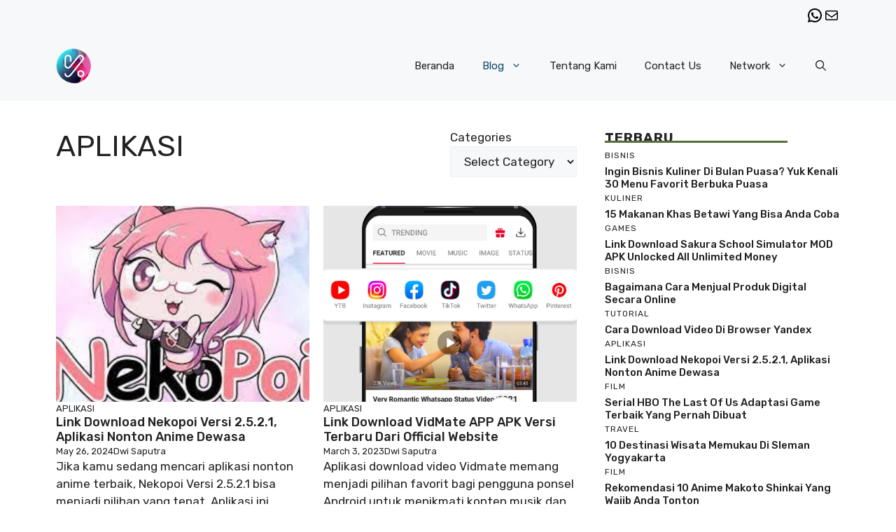

--- FILE ---
content_type: text/html; charset=UTF-8
request_url: https://kuisi.id/category/aplikasi/?order=most_viewed
body_size: 34701
content:
<!DOCTYPE html>
<html lang="en-US">
<head>
	<meta charset="UTF-8">
	<meta name='robots' content='index, follow, max-image-preview:large, max-snippet:-1, max-video-preview:-1' />
<meta name="viewport" content="width=device-width, initial-scale=1">
	<!-- This site is optimized with the Yoast SEO Premium plugin v20.1 (Yoast SEO v21.9.1) - https://yoast.com/wordpress/plugins/seo/ -->
	<title>Aplikasi Archives - Portal Berita Online Terkini dan Terbaru</title>
	<link rel="canonical" href="https://kuisi.id/category/aplikasi/" />
	<meta property="og:locale" content="en_US" />
	<meta property="og:type" content="article" />
	<meta property="og:title" content="Aplikasi Archives" />
	<meta property="og:url" content="https://kuisi.id/category/aplikasi/" />
	<meta property="og:site_name" content="Portal Berita Online Terkini dan Terbaru" />
	<meta name="twitter:card" content="summary_large_image" />
	<script type="application/ld+json" class="yoast-schema-graph">{"@context":"https://schema.org","@graph":[{"@type":"CollectionPage","@id":"https://kuisi.id/category/aplikasi/","url":"https://kuisi.id/category/aplikasi/","name":"Aplikasi Archives - Portal Berita Online Terkini dan Terbaru","isPartOf":{"@id":"https://kuisi.id/#website"},"primaryImageOfPage":{"@id":"https://kuisi.id/category/aplikasi/#primaryimage"},"image":{"@id":"https://kuisi.id/category/aplikasi/#primaryimage"},"thumbnailUrl":"https://kuisi.id/wp-content/uploads/2023/03/download-nekopoi-apk.jpg","breadcrumb":{"@id":"https://kuisi.id/category/aplikasi/#breadcrumb"},"inLanguage":"en-US"},{"@type":"ImageObject","inLanguage":"en-US","@id":"https://kuisi.id/category/aplikasi/#primaryimage","url":"https://kuisi.id/wp-content/uploads/2023/03/download-nekopoi-apk.jpg","contentUrl":"https://kuisi.id/wp-content/uploads/2023/03/download-nekopoi-apk.jpg","width":659,"height":475},{"@type":"BreadcrumbList","@id":"https://kuisi.id/category/aplikasi/#breadcrumb","itemListElement":[{"@type":"ListItem","position":1,"name":"Home","item":"https://kuisi.id/"},{"@type":"ListItem","position":2,"name":"Aplikasi"}]},{"@type":"WebSite","@id":"https://kuisi.id/#website","url":"https://kuisi.id/","name":"Portal Berita Online Terkini dan Terbaru","description":"","publisher":{"@id":"https://kuisi.id/#organization"},"potentialAction":[{"@type":"SearchAction","target":{"@type":"EntryPoint","urlTemplate":"https://kuisi.id/?s={search_term_string}"},"query-input":"required name=search_term_string"}],"inLanguage":"en-US"},{"@type":"Organization","@id":"https://kuisi.id/#organization","name":"Portal Berita Online Terkini dan Terbaru","url":"https://kuisi.id/","logo":{"@type":"ImageObject","inLanguage":"en-US","@id":"https://kuisi.id/#/schema/logo/image/","url":"https://kuisi.id/wp-content/uploads/2023/02/logo-kuisi-small.png","contentUrl":"https://kuisi.id/wp-content/uploads/2023/02/logo-kuisi-small.png","width":64,"height":63,"caption":"Portal Berita Online Terkini dan Terbaru"},"image":{"@id":"https://kuisi.id/#/schema/logo/image/"}}]}</script>
	<!-- / Yoast SEO Premium plugin. -->


<link href='https://fonts.gstatic.com' crossorigin rel='preconnect' />
<link href='https://fonts.googleapis.com' crossorigin rel='preconnect' />
<link rel="alternate" type="application/rss+xml" title="Portal Berita Online Terkini dan Terbaru &raquo; Feed" href="https://kuisi.id/feed/" />
<link rel="alternate" type="application/rss+xml" title="Portal Berita Online Terkini dan Terbaru &raquo; Comments Feed" href="https://kuisi.id/comments/feed/" />
<link rel="alternate" type="application/rss+xml" title="Portal Berita Online Terkini dan Terbaru &raquo; Aplikasi Category Feed" href="https://kuisi.id/category/aplikasi/feed/" />
<style id='wp-img-auto-sizes-contain-inline-css'>
img:is([sizes=auto i],[sizes^="auto," i]){contain-intrinsic-size:3000px 1500px}
/*# sourceURL=wp-img-auto-sizes-contain-inline-css */
</style>
<style id='wp-emoji-styles-inline-css'>

	img.wp-smiley, img.emoji {
		display: inline !important;
		border: none !important;
		box-shadow: none !important;
		height: 1em !important;
		width: 1em !important;
		margin: 0 0.07em !important;
		vertical-align: -0.1em !important;
		background: none !important;
		padding: 0 !important;
	}
/*# sourceURL=wp-emoji-styles-inline-css */
</style>
<style id='wp-block-library-inline-css'>
:root{--wp-block-synced-color:#7a00df;--wp-block-synced-color--rgb:122,0,223;--wp-bound-block-color:var(--wp-block-synced-color);--wp-editor-canvas-background:#ddd;--wp-admin-theme-color:#007cba;--wp-admin-theme-color--rgb:0,124,186;--wp-admin-theme-color-darker-10:#006ba1;--wp-admin-theme-color-darker-10--rgb:0,107,160.5;--wp-admin-theme-color-darker-20:#005a87;--wp-admin-theme-color-darker-20--rgb:0,90,135;--wp-admin-border-width-focus:2px}@media (min-resolution:192dpi){:root{--wp-admin-border-width-focus:1.5px}}.wp-element-button{cursor:pointer}:root .has-very-light-gray-background-color{background-color:#eee}:root .has-very-dark-gray-background-color{background-color:#313131}:root .has-very-light-gray-color{color:#eee}:root .has-very-dark-gray-color{color:#313131}:root .has-vivid-green-cyan-to-vivid-cyan-blue-gradient-background{background:linear-gradient(135deg,#00d084,#0693e3)}:root .has-purple-crush-gradient-background{background:linear-gradient(135deg,#34e2e4,#4721fb 50%,#ab1dfe)}:root .has-hazy-dawn-gradient-background{background:linear-gradient(135deg,#faaca8,#dad0ec)}:root .has-subdued-olive-gradient-background{background:linear-gradient(135deg,#fafae1,#67a671)}:root .has-atomic-cream-gradient-background{background:linear-gradient(135deg,#fdd79a,#004a59)}:root .has-nightshade-gradient-background{background:linear-gradient(135deg,#330968,#31cdcf)}:root .has-midnight-gradient-background{background:linear-gradient(135deg,#020381,#2874fc)}:root{--wp--preset--font-size--normal:16px;--wp--preset--font-size--huge:42px}.has-regular-font-size{font-size:1em}.has-larger-font-size{font-size:2.625em}.has-normal-font-size{font-size:var(--wp--preset--font-size--normal)}.has-huge-font-size{font-size:var(--wp--preset--font-size--huge)}.has-text-align-center{text-align:center}.has-text-align-left{text-align:left}.has-text-align-right{text-align:right}.has-fit-text{white-space:nowrap!important}#end-resizable-editor-section{display:none}.aligncenter{clear:both}.items-justified-left{justify-content:flex-start}.items-justified-center{justify-content:center}.items-justified-right{justify-content:flex-end}.items-justified-space-between{justify-content:space-between}.screen-reader-text{border:0;clip-path:inset(50%);height:1px;margin:-1px;overflow:hidden;padding:0;position:absolute;width:1px;word-wrap:normal!important}.screen-reader-text:focus{background-color:#ddd;clip-path:none;color:#444;display:block;font-size:1em;height:auto;left:5px;line-height:normal;padding:15px 23px 14px;text-decoration:none;top:5px;width:auto;z-index:100000}html :where(.has-border-color){border-style:solid}html :where([style*=border-top-color]){border-top-style:solid}html :where([style*=border-right-color]){border-right-style:solid}html :where([style*=border-bottom-color]){border-bottom-style:solid}html :where([style*=border-left-color]){border-left-style:solid}html :where([style*=border-width]){border-style:solid}html :where([style*=border-top-width]){border-top-style:solid}html :where([style*=border-right-width]){border-right-style:solid}html :where([style*=border-bottom-width]){border-bottom-style:solid}html :where([style*=border-left-width]){border-left-style:solid}html :where(img[class*=wp-image-]){height:auto;max-width:100%}:where(figure){margin:0 0 1em}html :where(.is-position-sticky){--wp-admin--admin-bar--position-offset:var(--wp-admin--admin-bar--height,0px)}@media screen and (max-width:600px){html :where(.is-position-sticky){--wp-admin--admin-bar--position-offset:0px}}

/*# sourceURL=wp-block-library-inline-css */
</style><style id='wp-block-categories-inline-css'>
.wp-block-categories{box-sizing:border-box}.wp-block-categories.alignleft{margin-right:2em}.wp-block-categories.alignright{margin-left:2em}.wp-block-categories.wp-block-categories-dropdown.aligncenter{text-align:center}.wp-block-categories .wp-block-categories__label{display:block;width:100%}
/*# sourceURL=https://kuisi.id/wp-includes/blocks/categories/style.min.css */
</style>
<style id='wp-block-heading-inline-css'>
h1:where(.wp-block-heading).has-background,h2:where(.wp-block-heading).has-background,h3:where(.wp-block-heading).has-background,h4:where(.wp-block-heading).has-background,h5:where(.wp-block-heading).has-background,h6:where(.wp-block-heading).has-background{padding:1.25em 2.375em}h1.has-text-align-left[style*=writing-mode]:where([style*=vertical-lr]),h1.has-text-align-right[style*=writing-mode]:where([style*=vertical-rl]),h2.has-text-align-left[style*=writing-mode]:where([style*=vertical-lr]),h2.has-text-align-right[style*=writing-mode]:where([style*=vertical-rl]),h3.has-text-align-left[style*=writing-mode]:where([style*=vertical-lr]),h3.has-text-align-right[style*=writing-mode]:where([style*=vertical-rl]),h4.has-text-align-left[style*=writing-mode]:where([style*=vertical-lr]),h4.has-text-align-right[style*=writing-mode]:where([style*=vertical-rl]),h5.has-text-align-left[style*=writing-mode]:where([style*=vertical-lr]),h5.has-text-align-right[style*=writing-mode]:where([style*=vertical-rl]),h6.has-text-align-left[style*=writing-mode]:where([style*=vertical-lr]),h6.has-text-align-right[style*=writing-mode]:where([style*=vertical-rl]){rotate:180deg}
/*# sourceURL=https://kuisi.id/wp-includes/blocks/heading/style.min.css */
</style>
<style id='wp-block-paragraph-inline-css'>
.is-small-text{font-size:.875em}.is-regular-text{font-size:1em}.is-large-text{font-size:2.25em}.is-larger-text{font-size:3em}.has-drop-cap:not(:focus):first-letter{float:left;font-size:8.4em;font-style:normal;font-weight:100;line-height:.68;margin:.05em .1em 0 0;text-transform:uppercase}body.rtl .has-drop-cap:not(:focus):first-letter{float:none;margin-left:.1em}p.has-drop-cap.has-background{overflow:hidden}:root :where(p.has-background){padding:1.25em 2.375em}:where(p.has-text-color:not(.has-link-color)) a{color:inherit}p.has-text-align-left[style*="writing-mode:vertical-lr"],p.has-text-align-right[style*="writing-mode:vertical-rl"]{rotate:180deg}
/*# sourceURL=https://kuisi.id/wp-includes/blocks/paragraph/style.min.css */
</style>
<style id='wp-block-social-links-inline-css'>
.wp-block-social-links{background:none;box-sizing:border-box;margin-left:0;padding-left:0;padding-right:0;text-indent:0}.wp-block-social-links .wp-social-link a,.wp-block-social-links .wp-social-link a:hover{border-bottom:0;box-shadow:none;text-decoration:none}.wp-block-social-links .wp-social-link svg{height:1em;width:1em}.wp-block-social-links .wp-social-link span:not(.screen-reader-text){font-size:.65em;margin-left:.5em;margin-right:.5em}.wp-block-social-links.has-small-icon-size{font-size:16px}.wp-block-social-links,.wp-block-social-links.has-normal-icon-size{font-size:24px}.wp-block-social-links.has-large-icon-size{font-size:36px}.wp-block-social-links.has-huge-icon-size{font-size:48px}.wp-block-social-links.aligncenter{display:flex;justify-content:center}.wp-block-social-links.alignright{justify-content:flex-end}.wp-block-social-link{border-radius:9999px;display:block}@media not (prefers-reduced-motion){.wp-block-social-link{transition:transform .1s ease}}.wp-block-social-link{height:auto}.wp-block-social-link a{align-items:center;display:flex;line-height:0}.wp-block-social-link:hover{transform:scale(1.1)}.wp-block-social-links .wp-block-social-link.wp-social-link{display:inline-block;margin:0;padding:0}.wp-block-social-links .wp-block-social-link.wp-social-link .wp-block-social-link-anchor,.wp-block-social-links .wp-block-social-link.wp-social-link .wp-block-social-link-anchor svg,.wp-block-social-links .wp-block-social-link.wp-social-link .wp-block-social-link-anchor:active,.wp-block-social-links .wp-block-social-link.wp-social-link .wp-block-social-link-anchor:hover,.wp-block-social-links .wp-block-social-link.wp-social-link .wp-block-social-link-anchor:visited{color:currentColor;fill:currentColor}:where(.wp-block-social-links:not(.is-style-logos-only)) .wp-social-link{background-color:#f0f0f0;color:#444}:where(.wp-block-social-links:not(.is-style-logos-only)) .wp-social-link-amazon{background-color:#f90;color:#fff}:where(.wp-block-social-links:not(.is-style-logos-only)) .wp-social-link-bandcamp{background-color:#1ea0c3;color:#fff}:where(.wp-block-social-links:not(.is-style-logos-only)) .wp-social-link-behance{background-color:#0757fe;color:#fff}:where(.wp-block-social-links:not(.is-style-logos-only)) .wp-social-link-bluesky{background-color:#0a7aff;color:#fff}:where(.wp-block-social-links:not(.is-style-logos-only)) .wp-social-link-codepen{background-color:#1e1f26;color:#fff}:where(.wp-block-social-links:not(.is-style-logos-only)) .wp-social-link-deviantart{background-color:#02e49b;color:#fff}:where(.wp-block-social-links:not(.is-style-logos-only)) .wp-social-link-discord{background-color:#5865f2;color:#fff}:where(.wp-block-social-links:not(.is-style-logos-only)) .wp-social-link-dribbble{background-color:#e94c89;color:#fff}:where(.wp-block-social-links:not(.is-style-logos-only)) .wp-social-link-dropbox{background-color:#4280ff;color:#fff}:where(.wp-block-social-links:not(.is-style-logos-only)) .wp-social-link-etsy{background-color:#f45800;color:#fff}:where(.wp-block-social-links:not(.is-style-logos-only)) .wp-social-link-facebook{background-color:#0866ff;color:#fff}:where(.wp-block-social-links:not(.is-style-logos-only)) .wp-social-link-fivehundredpx{background-color:#000;color:#fff}:where(.wp-block-social-links:not(.is-style-logos-only)) .wp-social-link-flickr{background-color:#0461dd;color:#fff}:where(.wp-block-social-links:not(.is-style-logos-only)) .wp-social-link-foursquare{background-color:#e65678;color:#fff}:where(.wp-block-social-links:not(.is-style-logos-only)) .wp-social-link-github{background-color:#24292d;color:#fff}:where(.wp-block-social-links:not(.is-style-logos-only)) .wp-social-link-goodreads{background-color:#eceadd;color:#382110}:where(.wp-block-social-links:not(.is-style-logos-only)) .wp-social-link-google{background-color:#ea4434;color:#fff}:where(.wp-block-social-links:not(.is-style-logos-only)) .wp-social-link-gravatar{background-color:#1d4fc4;color:#fff}:where(.wp-block-social-links:not(.is-style-logos-only)) .wp-social-link-instagram{background-color:#f00075;color:#fff}:where(.wp-block-social-links:not(.is-style-logos-only)) .wp-social-link-lastfm{background-color:#e21b24;color:#fff}:where(.wp-block-social-links:not(.is-style-logos-only)) .wp-social-link-linkedin{background-color:#0d66c2;color:#fff}:where(.wp-block-social-links:not(.is-style-logos-only)) .wp-social-link-mastodon{background-color:#3288d4;color:#fff}:where(.wp-block-social-links:not(.is-style-logos-only)) .wp-social-link-medium{background-color:#000;color:#fff}:where(.wp-block-social-links:not(.is-style-logos-only)) .wp-social-link-meetup{background-color:#f6405f;color:#fff}:where(.wp-block-social-links:not(.is-style-logos-only)) .wp-social-link-patreon{background-color:#000;color:#fff}:where(.wp-block-social-links:not(.is-style-logos-only)) .wp-social-link-pinterest{background-color:#e60122;color:#fff}:where(.wp-block-social-links:not(.is-style-logos-only)) .wp-social-link-pocket{background-color:#ef4155;color:#fff}:where(.wp-block-social-links:not(.is-style-logos-only)) .wp-social-link-reddit{background-color:#ff4500;color:#fff}:where(.wp-block-social-links:not(.is-style-logos-only)) .wp-social-link-skype{background-color:#0478d7;color:#fff}:where(.wp-block-social-links:not(.is-style-logos-only)) .wp-social-link-snapchat{background-color:#fefc00;color:#fff;stroke:#000}:where(.wp-block-social-links:not(.is-style-logos-only)) .wp-social-link-soundcloud{background-color:#ff5600;color:#fff}:where(.wp-block-social-links:not(.is-style-logos-only)) .wp-social-link-spotify{background-color:#1bd760;color:#fff}:where(.wp-block-social-links:not(.is-style-logos-only)) .wp-social-link-telegram{background-color:#2aabee;color:#fff}:where(.wp-block-social-links:not(.is-style-logos-only)) .wp-social-link-threads{background-color:#000;color:#fff}:where(.wp-block-social-links:not(.is-style-logos-only)) .wp-social-link-tiktok{background-color:#000;color:#fff}:where(.wp-block-social-links:not(.is-style-logos-only)) .wp-social-link-tumblr{background-color:#011835;color:#fff}:where(.wp-block-social-links:not(.is-style-logos-only)) .wp-social-link-twitch{background-color:#6440a4;color:#fff}:where(.wp-block-social-links:not(.is-style-logos-only)) .wp-social-link-twitter{background-color:#1da1f2;color:#fff}:where(.wp-block-social-links:not(.is-style-logos-only)) .wp-social-link-vimeo{background-color:#1eb7ea;color:#fff}:where(.wp-block-social-links:not(.is-style-logos-only)) .wp-social-link-vk{background-color:#4680c2;color:#fff}:where(.wp-block-social-links:not(.is-style-logos-only)) .wp-social-link-wordpress{background-color:#3499cd;color:#fff}:where(.wp-block-social-links:not(.is-style-logos-only)) .wp-social-link-whatsapp{background-color:#25d366;color:#fff}:where(.wp-block-social-links:not(.is-style-logos-only)) .wp-social-link-x{background-color:#000;color:#fff}:where(.wp-block-social-links:not(.is-style-logos-only)) .wp-social-link-yelp{background-color:#d32422;color:#fff}:where(.wp-block-social-links:not(.is-style-logos-only)) .wp-social-link-youtube{background-color:red;color:#fff}:where(.wp-block-social-links.is-style-logos-only) .wp-social-link{background:none}:where(.wp-block-social-links.is-style-logos-only) .wp-social-link svg{height:1.25em;width:1.25em}:where(.wp-block-social-links.is-style-logos-only) .wp-social-link-amazon{color:#f90}:where(.wp-block-social-links.is-style-logos-only) .wp-social-link-bandcamp{color:#1ea0c3}:where(.wp-block-social-links.is-style-logos-only) .wp-social-link-behance{color:#0757fe}:where(.wp-block-social-links.is-style-logos-only) .wp-social-link-bluesky{color:#0a7aff}:where(.wp-block-social-links.is-style-logos-only) .wp-social-link-codepen{color:#1e1f26}:where(.wp-block-social-links.is-style-logos-only) .wp-social-link-deviantart{color:#02e49b}:where(.wp-block-social-links.is-style-logos-only) .wp-social-link-discord{color:#5865f2}:where(.wp-block-social-links.is-style-logos-only) .wp-social-link-dribbble{color:#e94c89}:where(.wp-block-social-links.is-style-logos-only) .wp-social-link-dropbox{color:#4280ff}:where(.wp-block-social-links.is-style-logos-only) .wp-social-link-etsy{color:#f45800}:where(.wp-block-social-links.is-style-logos-only) .wp-social-link-facebook{color:#0866ff}:where(.wp-block-social-links.is-style-logos-only) .wp-social-link-fivehundredpx{color:#000}:where(.wp-block-social-links.is-style-logos-only) .wp-social-link-flickr{color:#0461dd}:where(.wp-block-social-links.is-style-logos-only) .wp-social-link-foursquare{color:#e65678}:where(.wp-block-social-links.is-style-logos-only) .wp-social-link-github{color:#24292d}:where(.wp-block-social-links.is-style-logos-only) .wp-social-link-goodreads{color:#382110}:where(.wp-block-social-links.is-style-logos-only) .wp-social-link-google{color:#ea4434}:where(.wp-block-social-links.is-style-logos-only) .wp-social-link-gravatar{color:#1d4fc4}:where(.wp-block-social-links.is-style-logos-only) .wp-social-link-instagram{color:#f00075}:where(.wp-block-social-links.is-style-logos-only) .wp-social-link-lastfm{color:#e21b24}:where(.wp-block-social-links.is-style-logos-only) .wp-social-link-linkedin{color:#0d66c2}:where(.wp-block-social-links.is-style-logos-only) .wp-social-link-mastodon{color:#3288d4}:where(.wp-block-social-links.is-style-logos-only) .wp-social-link-medium{color:#000}:where(.wp-block-social-links.is-style-logos-only) .wp-social-link-meetup{color:#f6405f}:where(.wp-block-social-links.is-style-logos-only) .wp-social-link-patreon{color:#000}:where(.wp-block-social-links.is-style-logos-only) .wp-social-link-pinterest{color:#e60122}:where(.wp-block-social-links.is-style-logos-only) .wp-social-link-pocket{color:#ef4155}:where(.wp-block-social-links.is-style-logos-only) .wp-social-link-reddit{color:#ff4500}:where(.wp-block-social-links.is-style-logos-only) .wp-social-link-skype{color:#0478d7}:where(.wp-block-social-links.is-style-logos-only) .wp-social-link-snapchat{color:#fff;stroke:#000}:where(.wp-block-social-links.is-style-logos-only) .wp-social-link-soundcloud{color:#ff5600}:where(.wp-block-social-links.is-style-logos-only) .wp-social-link-spotify{color:#1bd760}:where(.wp-block-social-links.is-style-logos-only) .wp-social-link-telegram{color:#2aabee}:where(.wp-block-social-links.is-style-logos-only) .wp-social-link-threads{color:#000}:where(.wp-block-social-links.is-style-logos-only) .wp-social-link-tiktok{color:#000}:where(.wp-block-social-links.is-style-logos-only) .wp-social-link-tumblr{color:#011835}:where(.wp-block-social-links.is-style-logos-only) .wp-social-link-twitch{color:#6440a4}:where(.wp-block-social-links.is-style-logos-only) .wp-social-link-twitter{color:#1da1f2}:where(.wp-block-social-links.is-style-logos-only) .wp-social-link-vimeo{color:#1eb7ea}:where(.wp-block-social-links.is-style-logos-only) .wp-social-link-vk{color:#4680c2}:where(.wp-block-social-links.is-style-logos-only) .wp-social-link-whatsapp{color:#25d366}:where(.wp-block-social-links.is-style-logos-only) .wp-social-link-wordpress{color:#3499cd}:where(.wp-block-social-links.is-style-logos-only) .wp-social-link-x{color:#000}:where(.wp-block-social-links.is-style-logos-only) .wp-social-link-yelp{color:#d32422}:where(.wp-block-social-links.is-style-logos-only) .wp-social-link-youtube{color:red}.wp-block-social-links.is-style-pill-shape .wp-social-link{width:auto}:root :where(.wp-block-social-links .wp-social-link a){padding:.25em}:root :where(.wp-block-social-links.is-style-logos-only .wp-social-link a){padding:0}:root :where(.wp-block-social-links.is-style-pill-shape .wp-social-link a){padding-left:.6666666667em;padding-right:.6666666667em}.wp-block-social-links:not(.has-icon-color):not(.has-icon-background-color) .wp-social-link-snapchat .wp-block-social-link-label{color:#000}
/*# sourceURL=https://kuisi.id/wp-includes/blocks/social-links/style.min.css */
</style>
<style id='global-styles-inline-css'>
:root{--wp--preset--aspect-ratio--square: 1;--wp--preset--aspect-ratio--4-3: 4/3;--wp--preset--aspect-ratio--3-4: 3/4;--wp--preset--aspect-ratio--3-2: 3/2;--wp--preset--aspect-ratio--2-3: 2/3;--wp--preset--aspect-ratio--16-9: 16/9;--wp--preset--aspect-ratio--9-16: 9/16;--wp--preset--color--black: #000000;--wp--preset--color--cyan-bluish-gray: #abb8c3;--wp--preset--color--white: #ffffff;--wp--preset--color--pale-pink: #f78da7;--wp--preset--color--vivid-red: #cf2e2e;--wp--preset--color--luminous-vivid-orange: #ff6900;--wp--preset--color--luminous-vivid-amber: #fcb900;--wp--preset--color--light-green-cyan: #7bdcb5;--wp--preset--color--vivid-green-cyan: #00d084;--wp--preset--color--pale-cyan-blue: #8ed1fc;--wp--preset--color--vivid-cyan-blue: #0693e3;--wp--preset--color--vivid-purple: #9b51e0;--wp--preset--color--contrast: var(--contrast);--wp--preset--color--contrast-2: var(--contrast-2);--wp--preset--color--contrast-3: var(--contrast-3);--wp--preset--color--base: var(--base);--wp--preset--color--base-2: var(--base-2);--wp--preset--color--base-3: var(--base-3);--wp--preset--color--accent: var(--accent);--wp--preset--color--accent-2: var(--accent-2);--wp--preset--gradient--vivid-cyan-blue-to-vivid-purple: linear-gradient(135deg,rgb(6,147,227) 0%,rgb(155,81,224) 100%);--wp--preset--gradient--light-green-cyan-to-vivid-green-cyan: linear-gradient(135deg,rgb(122,220,180) 0%,rgb(0,208,130) 100%);--wp--preset--gradient--luminous-vivid-amber-to-luminous-vivid-orange: linear-gradient(135deg,rgb(252,185,0) 0%,rgb(255,105,0) 100%);--wp--preset--gradient--luminous-vivid-orange-to-vivid-red: linear-gradient(135deg,rgb(255,105,0) 0%,rgb(207,46,46) 100%);--wp--preset--gradient--very-light-gray-to-cyan-bluish-gray: linear-gradient(135deg,rgb(238,238,238) 0%,rgb(169,184,195) 100%);--wp--preset--gradient--cool-to-warm-spectrum: linear-gradient(135deg,rgb(74,234,220) 0%,rgb(151,120,209) 20%,rgb(207,42,186) 40%,rgb(238,44,130) 60%,rgb(251,105,98) 80%,rgb(254,248,76) 100%);--wp--preset--gradient--blush-light-purple: linear-gradient(135deg,rgb(255,206,236) 0%,rgb(152,150,240) 100%);--wp--preset--gradient--blush-bordeaux: linear-gradient(135deg,rgb(254,205,165) 0%,rgb(254,45,45) 50%,rgb(107,0,62) 100%);--wp--preset--gradient--luminous-dusk: linear-gradient(135deg,rgb(255,203,112) 0%,rgb(199,81,192) 50%,rgb(65,88,208) 100%);--wp--preset--gradient--pale-ocean: linear-gradient(135deg,rgb(255,245,203) 0%,rgb(182,227,212) 50%,rgb(51,167,181) 100%);--wp--preset--gradient--electric-grass: linear-gradient(135deg,rgb(202,248,128) 0%,rgb(113,206,126) 100%);--wp--preset--gradient--midnight: linear-gradient(135deg,rgb(2,3,129) 0%,rgb(40,116,252) 100%);--wp--preset--font-size--small: 13px;--wp--preset--font-size--medium: 20px;--wp--preset--font-size--large: 36px;--wp--preset--font-size--x-large: 42px;--wp--preset--spacing--20: 0.44rem;--wp--preset--spacing--30: 0.67rem;--wp--preset--spacing--40: 1rem;--wp--preset--spacing--50: 1.5rem;--wp--preset--spacing--60: 2.25rem;--wp--preset--spacing--70: 3.38rem;--wp--preset--spacing--80: 5.06rem;--wp--preset--shadow--natural: 6px 6px 9px rgba(0, 0, 0, 0.2);--wp--preset--shadow--deep: 12px 12px 50px rgba(0, 0, 0, 0.4);--wp--preset--shadow--sharp: 6px 6px 0px rgba(0, 0, 0, 0.2);--wp--preset--shadow--outlined: 6px 6px 0px -3px rgb(255, 255, 255), 6px 6px rgb(0, 0, 0);--wp--preset--shadow--crisp: 6px 6px 0px rgb(0, 0, 0);}:where(.is-layout-flex){gap: 0.5em;}:where(.is-layout-grid){gap: 0.5em;}body .is-layout-flex{display: flex;}.is-layout-flex{flex-wrap: wrap;align-items: center;}.is-layout-flex > :is(*, div){margin: 0;}body .is-layout-grid{display: grid;}.is-layout-grid > :is(*, div){margin: 0;}:where(.wp-block-columns.is-layout-flex){gap: 2em;}:where(.wp-block-columns.is-layout-grid){gap: 2em;}:where(.wp-block-post-template.is-layout-flex){gap: 1.25em;}:where(.wp-block-post-template.is-layout-grid){gap: 1.25em;}.has-black-color{color: var(--wp--preset--color--black) !important;}.has-cyan-bluish-gray-color{color: var(--wp--preset--color--cyan-bluish-gray) !important;}.has-white-color{color: var(--wp--preset--color--white) !important;}.has-pale-pink-color{color: var(--wp--preset--color--pale-pink) !important;}.has-vivid-red-color{color: var(--wp--preset--color--vivid-red) !important;}.has-luminous-vivid-orange-color{color: var(--wp--preset--color--luminous-vivid-orange) !important;}.has-luminous-vivid-amber-color{color: var(--wp--preset--color--luminous-vivid-amber) !important;}.has-light-green-cyan-color{color: var(--wp--preset--color--light-green-cyan) !important;}.has-vivid-green-cyan-color{color: var(--wp--preset--color--vivid-green-cyan) !important;}.has-pale-cyan-blue-color{color: var(--wp--preset--color--pale-cyan-blue) !important;}.has-vivid-cyan-blue-color{color: var(--wp--preset--color--vivid-cyan-blue) !important;}.has-vivid-purple-color{color: var(--wp--preset--color--vivid-purple) !important;}.has-black-background-color{background-color: var(--wp--preset--color--black) !important;}.has-cyan-bluish-gray-background-color{background-color: var(--wp--preset--color--cyan-bluish-gray) !important;}.has-white-background-color{background-color: var(--wp--preset--color--white) !important;}.has-pale-pink-background-color{background-color: var(--wp--preset--color--pale-pink) !important;}.has-vivid-red-background-color{background-color: var(--wp--preset--color--vivid-red) !important;}.has-luminous-vivid-orange-background-color{background-color: var(--wp--preset--color--luminous-vivid-orange) !important;}.has-luminous-vivid-amber-background-color{background-color: var(--wp--preset--color--luminous-vivid-amber) !important;}.has-light-green-cyan-background-color{background-color: var(--wp--preset--color--light-green-cyan) !important;}.has-vivid-green-cyan-background-color{background-color: var(--wp--preset--color--vivid-green-cyan) !important;}.has-pale-cyan-blue-background-color{background-color: var(--wp--preset--color--pale-cyan-blue) !important;}.has-vivid-cyan-blue-background-color{background-color: var(--wp--preset--color--vivid-cyan-blue) !important;}.has-vivid-purple-background-color{background-color: var(--wp--preset--color--vivid-purple) !important;}.has-black-border-color{border-color: var(--wp--preset--color--black) !important;}.has-cyan-bluish-gray-border-color{border-color: var(--wp--preset--color--cyan-bluish-gray) !important;}.has-white-border-color{border-color: var(--wp--preset--color--white) !important;}.has-pale-pink-border-color{border-color: var(--wp--preset--color--pale-pink) !important;}.has-vivid-red-border-color{border-color: var(--wp--preset--color--vivid-red) !important;}.has-luminous-vivid-orange-border-color{border-color: var(--wp--preset--color--luminous-vivid-orange) !important;}.has-luminous-vivid-amber-border-color{border-color: var(--wp--preset--color--luminous-vivid-amber) !important;}.has-light-green-cyan-border-color{border-color: var(--wp--preset--color--light-green-cyan) !important;}.has-vivid-green-cyan-border-color{border-color: var(--wp--preset--color--vivid-green-cyan) !important;}.has-pale-cyan-blue-border-color{border-color: var(--wp--preset--color--pale-cyan-blue) !important;}.has-vivid-cyan-blue-border-color{border-color: var(--wp--preset--color--vivid-cyan-blue) !important;}.has-vivid-purple-border-color{border-color: var(--wp--preset--color--vivid-purple) !important;}.has-vivid-cyan-blue-to-vivid-purple-gradient-background{background: var(--wp--preset--gradient--vivid-cyan-blue-to-vivid-purple) !important;}.has-light-green-cyan-to-vivid-green-cyan-gradient-background{background: var(--wp--preset--gradient--light-green-cyan-to-vivid-green-cyan) !important;}.has-luminous-vivid-amber-to-luminous-vivid-orange-gradient-background{background: var(--wp--preset--gradient--luminous-vivid-amber-to-luminous-vivid-orange) !important;}.has-luminous-vivid-orange-to-vivid-red-gradient-background{background: var(--wp--preset--gradient--luminous-vivid-orange-to-vivid-red) !important;}.has-very-light-gray-to-cyan-bluish-gray-gradient-background{background: var(--wp--preset--gradient--very-light-gray-to-cyan-bluish-gray) !important;}.has-cool-to-warm-spectrum-gradient-background{background: var(--wp--preset--gradient--cool-to-warm-spectrum) !important;}.has-blush-light-purple-gradient-background{background: var(--wp--preset--gradient--blush-light-purple) !important;}.has-blush-bordeaux-gradient-background{background: var(--wp--preset--gradient--blush-bordeaux) !important;}.has-luminous-dusk-gradient-background{background: var(--wp--preset--gradient--luminous-dusk) !important;}.has-pale-ocean-gradient-background{background: var(--wp--preset--gradient--pale-ocean) !important;}.has-electric-grass-gradient-background{background: var(--wp--preset--gradient--electric-grass) !important;}.has-midnight-gradient-background{background: var(--wp--preset--gradient--midnight) !important;}.has-small-font-size{font-size: var(--wp--preset--font-size--small) !important;}.has-medium-font-size{font-size: var(--wp--preset--font-size--medium) !important;}.has-large-font-size{font-size: var(--wp--preset--font-size--large) !important;}.has-x-large-font-size{font-size: var(--wp--preset--font-size--x-large) !important;}
/*# sourceURL=global-styles-inline-css */
</style>

<style id='classic-theme-styles-inline-css'>
/*! This file is auto-generated */
.wp-block-button__link{color:#fff;background-color:#32373c;border-radius:9999px;box-shadow:none;text-decoration:none;padding:calc(.667em + 2px) calc(1.333em + 2px);font-size:1.125em}.wp-block-file__button{background:#32373c;color:#fff;text-decoration:none}
/*# sourceURL=/wp-includes/css/classic-themes.min.css */
</style>
<link rel='stylesheet' id='wpos-slick-style-css' href='https://kuisi.id/wp-content/plugins/wp-responsive-recent-post-slider/assets/css/slick.css?ver=3.6' media='all' />
<link rel='stylesheet' id='wppsac-public-style-css' href='https://kuisi.id/wp-content/plugins/wp-responsive-recent-post-slider/assets/css/recent-post-style.css?ver=3.6' media='all' />
<link rel='stylesheet' id='generate-widget-areas-css' href='https://kuisi.id/wp-content/themes/generatepress/assets/css/components/widget-areas.min.css?ver=3.3.1' media='all' />
<link rel='stylesheet' id='generate-style-css' href='https://kuisi.id/wp-content/themes/generatepress/assets/css/main.min.css?ver=3.3.1' media='all' />
<style id='generate-style-inline-css'>
body{background-color:var(--base-3);color:var(--contrast);}a{color:var(--accent);}a:hover, a:focus{text-decoration:underline;}.entry-title a, .site-branding a, a.button, .wp-block-button__link, .main-navigation a{text-decoration:none;}a:hover, a:focus, a:active{color:var(--contrast);}.wp-block-group__inner-container{max-width:1200px;margin-left:auto;margin-right:auto;}.site-header .header-image{width:50px;}:root{--contrast:#222222;--contrast-2:#575760;--contrast-3:#b2b2be;--base:#f0f0f0;--base-2:#f7f8f9;--base-3:#ffffff;--accent:#0C4767;--accent-2:#566E3D;}:root .has-contrast-color{color:var(--contrast);}:root .has-contrast-background-color{background-color:var(--contrast);}:root .has-contrast-2-color{color:var(--contrast-2);}:root .has-contrast-2-background-color{background-color:var(--contrast-2);}:root .has-contrast-3-color{color:var(--contrast-3);}:root .has-contrast-3-background-color{background-color:var(--contrast-3);}:root .has-base-color{color:var(--base);}:root .has-base-background-color{background-color:var(--base);}:root .has-base-2-color{color:var(--base-2);}:root .has-base-2-background-color{background-color:var(--base-2);}:root .has-base-3-color{color:var(--base-3);}:root .has-base-3-background-color{background-color:var(--base-3);}:root .has-accent-color{color:var(--accent);}:root .has-accent-background-color{background-color:var(--accent);}:root .has-accent-2-color{color:var(--accent-2);}:root .has-accent-2-background-color{background-color:var(--accent-2);}.gp-modal:not(.gp-modal--open):not(.gp-modal--transition){display:none;}.gp-modal--transition:not(.gp-modal--open){pointer-events:none;}.gp-modal-overlay:not(.gp-modal-overlay--open):not(.gp-modal--transition){display:none;}.gp-modal__overlay{display:none;position:fixed;top:0;left:0;right:0;bottom:0;background:rgba(0,0,0,0.2);display:flex;justify-content:center;align-items:center;z-index:10000;backdrop-filter:blur(3px);transition:opacity 500ms ease;opacity:0;}.gp-modal--open:not(.gp-modal--transition) .gp-modal__overlay{opacity:1;}.gp-modal__container{max-width:100%;max-height:100vh;transform:scale(0.9);transition:transform 500ms ease;padding:0 10px;}.gp-modal--open:not(.gp-modal--transition) .gp-modal__container{transform:scale(1);}.search-modal-fields{display:flex;}.gp-search-modal .gp-modal__overlay{align-items:flex-start;padding-top:25vh;background:var(--gp-search-modal-overlay-bg-color);}.search-modal-form{width:500px;max-width:100%;background-color:var(--gp-search-modal-bg-color);color:var(--gp-search-modal-text-color);}.search-modal-form .search-field, .search-modal-form .search-field:focus{width:100%;height:60px;background-color:transparent;border:0;appearance:none;color:currentColor;}.search-modal-fields button, .search-modal-fields button:active, .search-modal-fields button:focus, .search-modal-fields button:hover{background-color:transparent;border:0;color:currentColor;width:60px;}body, button, input, select, textarea{font-family:Rubik, sans-serif;}h2{text-transform:uppercase;font-size:30px;}@media (max-width:768px){h2{font-size:22px;}}h1{text-transform:uppercase;}h3{font-weight:500;text-transform:capitalize;font-size:30px;}h6{font-weight:400;text-transform:uppercase;font-size:13px;letter-spacing:1px;line-height:1em;margin-bottom:13px;}h4{font-weight:600;text-transform:uppercase;font-size:19px;letter-spacing:1px;line-height:1.4em;margin-bottom:0px;}.top-bar{background-color:#636363;color:#ffffff;}.top-bar a{color:#ffffff;}.top-bar a:hover{color:#303030;}.site-header{background-color:var(--base-2);}.main-title a,.main-title a:hover{color:var(--contrast);}.site-description{color:var(--contrast-2);}.main-navigation .main-nav ul li a, .main-navigation .menu-toggle, .main-navigation .menu-bar-items{color:var(--contrast);}.main-navigation .main-nav ul li:not([class*="current-menu-"]):hover > a, .main-navigation .main-nav ul li:not([class*="current-menu-"]):focus > a, .main-navigation .main-nav ul li.sfHover:not([class*="current-menu-"]) > a, .main-navigation .menu-bar-item:hover > a, .main-navigation .menu-bar-item.sfHover > a{color:var(--accent);}button.menu-toggle:hover,button.menu-toggle:focus{color:var(--contrast);}.main-navigation .main-nav ul li[class*="current-menu-"] > a{color:var(--accent);}.navigation-search input[type="search"],.navigation-search input[type="search"]:active, .navigation-search input[type="search"]:focus, .main-navigation .main-nav ul li.search-item.active > a, .main-navigation .menu-bar-items .search-item.active > a{color:var(--accent);}.main-navigation ul ul{background-color:var(--base);}.separate-containers .inside-article, .separate-containers .comments-area, .separate-containers .page-header, .one-container .container, .separate-containers .paging-navigation, .inside-page-header{background-color:var(--base-3);}.entry-title a{color:var(--contrast);}.entry-title a:hover{color:var(--contrast-2);}.entry-meta{color:var(--contrast-2);}.sidebar .widget{background-color:var(--base-3);}.footer-widgets{background-color:var(--base-3);}.site-info{background-color:var(--base-3);}input[type="text"],input[type="email"],input[type="url"],input[type="password"],input[type="search"],input[type="tel"],input[type="number"],textarea,select{color:var(--contrast);background-color:var(--base-2);border-color:var(--base);}input[type="text"]:focus,input[type="email"]:focus,input[type="url"]:focus,input[type="password"]:focus,input[type="search"]:focus,input[type="tel"]:focus,input[type="number"]:focus,textarea:focus,select:focus{color:var(--contrast);background-color:var(--base-2);border-color:var(--contrast-3);}button,html input[type="button"],input[type="reset"],input[type="submit"],a.button,a.wp-block-button__link:not(.has-background){color:#ffffff;background-color:#55555e;}button:hover,html input[type="button"]:hover,input[type="reset"]:hover,input[type="submit"]:hover,a.button:hover,button:focus,html input[type="button"]:focus,input[type="reset"]:focus,input[type="submit"]:focus,a.button:focus,a.wp-block-button__link:not(.has-background):active,a.wp-block-button__link:not(.has-background):focus,a.wp-block-button__link:not(.has-background):hover{color:#ffffff;background-color:#3f4047;}a.generate-back-to-top{background-color:rgba( 0,0,0,0.4 );color:#ffffff;}a.generate-back-to-top:hover,a.generate-back-to-top:focus{background-color:rgba( 0,0,0,0.6 );color:#ffffff;}:root{--gp-search-modal-bg-color:var(--base-3);--gp-search-modal-text-color:var(--contrast);--gp-search-modal-overlay-bg-color:rgba(0,0,0,0.2);}@media (max-width:768px){.main-navigation .menu-bar-item:hover > a, .main-navigation .menu-bar-item.sfHover > a{background:none;color:var(--contrast);}}.nav-below-header .main-navigation .inside-navigation.grid-container, .nav-above-header .main-navigation .inside-navigation.grid-container{padding:0px 20px 0px 20px;}.site-main .wp-block-group__inner-container{padding:40px;}.separate-containers .paging-navigation{padding-top:20px;padding-bottom:20px;}.entry-content .alignwide, body:not(.no-sidebar) .entry-content .alignfull{margin-left:-40px;width:calc(100% + 80px);max-width:calc(100% + 80px);}.rtl .menu-item-has-children .dropdown-menu-toggle{padding-left:20px;}.rtl .main-navigation .main-nav ul li.menu-item-has-children > a{padding-right:20px;}@media (max-width:768px){.separate-containers .inside-article, .separate-containers .comments-area, .separate-containers .page-header, .separate-containers .paging-navigation, .one-container .site-content, .inside-page-header{padding:30px;}.site-main .wp-block-group__inner-container{padding:30px;}.inside-top-bar{padding-right:30px;padding-left:30px;}.inside-header{padding-right:30px;padding-left:30px;}.widget-area .widget{padding-top:30px;padding-right:30px;padding-bottom:30px;padding-left:30px;}.footer-widgets-container{padding-top:30px;padding-right:30px;padding-bottom:30px;padding-left:30px;}.inside-site-info{padding-right:30px;padding-left:30px;}.entry-content .alignwide, body:not(.no-sidebar) .entry-content .alignfull{margin-left:-30px;width:calc(100% + 60px);max-width:calc(100% + 60px);}.one-container .site-main .paging-navigation{margin-bottom:20px;}}/* End cached CSS */.is-right-sidebar{width:30%;}.is-left-sidebar{width:30%;}.site-content .content-area{width:70%;}@media (max-width:768px){.main-navigation .menu-toggle,.sidebar-nav-mobile:not(#sticky-placeholder){display:block;}.main-navigation ul,.gen-sidebar-nav,.main-navigation:not(.slideout-navigation):not(.toggled) .main-nav > ul,.has-inline-mobile-toggle #site-navigation .inside-navigation > *:not(.navigation-search):not(.main-nav){display:none;}.nav-align-right .inside-navigation,.nav-align-center .inside-navigation{justify-content:space-between;}.has-inline-mobile-toggle .mobile-menu-control-wrapper{display:flex;flex-wrap:wrap;}.has-inline-mobile-toggle .inside-header{flex-direction:row;text-align:left;flex-wrap:wrap;}.has-inline-mobile-toggle .header-widget,.has-inline-mobile-toggle #site-navigation{flex-basis:100%;}.nav-float-left .has-inline-mobile-toggle #site-navigation{order:10;}}
.dynamic-author-image-rounded{border-radius:100%;}.dynamic-featured-image, .dynamic-author-image{vertical-align:middle;}.one-container.blog .dynamic-content-template:not(:last-child), .one-container.archive .dynamic-content-template:not(:last-child){padding-bottom:0px;}.dynamic-entry-excerpt > p:last-child{margin-bottom:0px;}
/*# sourceURL=generate-style-inline-css */
</style>
<link rel='stylesheet' id='generate-google-fonts-css' href='https://fonts.googleapis.com/css?family=Rubik%3A300%2Cregular%2C500%2C600%2C700%2C800%2C900%2C300italic%2Citalic%2C500italic%2C600italic%2C700italic%2C800italic%2C900italic&#038;display=auto&#038;ver=3.3.1' media='all' />
<style id='generateblocks-inline-css'>
.gb-container-04da9225{display:flex;justify-content:space-between;}.gb-container-ba3d87b1{padding-top:20px;padding-bottom:20px;}.gb-container-3a29d203{height:100%;min-height:300px;display:flex;flex-direction:column;row-gap:13px;color:var(--contrast);}.gb-container-3a29d203 a{color:var(--contrast);}.gb-grid-wrapper > .gb-grid-column-3a29d203{width:50%;}.gb-container-583c9eec{display:flex;column-gap:20px;}.gb-container-d0a86651{display:flex;flex-wrap:wrap;align-items:center;column-gap:20px;row-gap:20px;color:var(--contrast);}.gb-container-d0a86651 a{color:var(--contrast);}.gb-container-d0a86651 a:hover{color:var(--contrast);}.gb-container-bcbc46ac{width:60%;flex-basis:calc(100% - 75px);text-align:center;border-top:3px solid var(--accent-2);}.gb-container-e9bed0be{flex-basis:100%;}.gb-container-03919c55{height:100%;display:flex;align-items:center;column-gap:20px;}.gb-grid-wrapper > .gb-grid-column-03919c55{width:100%;}.gb-container-c551a107{flex-shrink:1;}.gb-container-e224c1dd{background-color:var(--base-2);}.gb-container-33435c22{max-width:1200px;padding:40px 20px;margin-right:auto;margin-left:auto;}.gb-container-13e76207{display:flex;justify-content:space-between;padding-right:40px;padding-left:40px;}div.gb-headline-c66a2b1e{font-size:13px;text-transform:uppercase;}h3.gb-headline-1032a3b9{font-size:18px;margin-bottom:0px;}div.gb-headline-897f85e5{display:inline-block;font-size:13px;text-transform:capitalize;}div.gb-headline-682093c1{display:inline-block;font-size:13px;text-transform:capitalize;}p.gb-headline-251bd4df{margin-bottom:0px;}h4.gb-headline-9e06b5e3{flex-basis:100%;margin-bottom:-20px;}h6.gb-headline-14dcdb64{font-size:12px;margin-bottom:8px;}h3.gb-headline-040f2ffe{font-size:15px;margin-bottom:5px;}p.gb-headline-18cafecf{font-size:12px;letter-spacing:0.2em;font-weight:bold;text-transform:uppercase;text-align:left;margin-right:auto;margin-bottom:0px;}.gb-grid-wrapper-5cbf6a7d{display:flex;flex-wrap:wrap;margin-left:-20px;}.gb-grid-wrapper-5cbf6a7d > .gb-grid-column{box-sizing:border-box;padding-left:20px;padding-bottom:40px;}.gb-grid-wrapper-b3929361{display:flex;flex-wrap:wrap;row-gap:20px;}.gb-grid-wrapper-b3929361 > .gb-grid-column{box-sizing:border-box;}.gb-image-628deb9f{width:100%;height:280px;object-fit:cover;vertical-align:middle;}.gb-button-wrapper{display:flex;flex-wrap:wrap;align-items:flex-start;justify-content:flex-start;clear:both;}.gb-button-wrapper a.gb-button-58025241{display:inline-flex;align-items:center;justify-content:center;font-size:15px;text-align:center;padding:10px;margin-right:5px;border-radius:10px;border:1px solid var(--contrast-3);background-color:var(--base-3);color:var(--contrast);text-decoration:none;}.gb-button-wrapper a.gb-button-58025241:hover, .gb-button-wrapper a.gb-button-58025241:active, .gb-button-wrapper a.gb-button-58025241:focus{background-color:var(--accent);color:var(--base-3);}.gb-button-wrapper .gb-button-1be5c84d{display:inline-flex;align-items:center;justify-content:center;font-size:15px;text-align:center;padding:10px 15px;margin-right:2.5px;margin-left:2.5px;border-radius:10px;border:1px solid var(--contrast-3);background-color:var(--base-3);color:var(--contrast);text-decoration:none;}.gb-button-wrapper .gb-button-1be5c84d:hover, .gb-button-wrapper .gb-button-1be5c84d:active, .gb-button-wrapper .gb-button-1be5c84d:focus{background-color:var(--accent);color:var(--base-3);}.gb-button-wrapper .gb-button-1be5c84d.gb-block-is-current, .gb-button-wrapper .gb-button-1be5c84d.gb-block-is-current:hover, .gb-button-wrapper .gb-button-1be5c84d.gb-block-is-current:active, .gb-button-wrapper .gb-button-1be5c84d.gb-block-is-current:focus{background-color:var(--accent);color:var(--base-3);}.gb-button-wrapper a.gb-button-4c4c412c{display:inline-flex;align-items:center;justify-content:center;font-size:15px;text-align:center;padding:10px;margin-left:5px;border-radius:10px;border:1px solid var(--contrast-3);background-color:var(--base-3);color:var(--contrast);text-decoration:none;}.gb-button-wrapper a.gb-button-4c4c412c:hover, .gb-button-wrapper a.gb-button-4c4c412c:active, .gb-button-wrapper a.gb-button-4c4c412c:focus{background-color:var(--accent);color:var(--base-3);}a.gb-button-049e4269{display:inline-flex;align-items:center;justify-content:center;font-size:12px;letter-spacing:0.2em;font-weight:bold;text-transform:uppercase;text-align:center;margin-right:30px;text-decoration:none;}a.gb-button-9d61f6df{display:inline-flex;align-items:center;justify-content:center;font-size:12px;letter-spacing:0.2em;font-weight:bold;text-transform:uppercase;text-align:center;margin-right:30px;text-decoration:none;}a.gb-button-a39792f6{display:inline-flex;align-items:center;justify-content:center;font-size:12px;letter-spacing:0.2em;font-weight:bold;text-transform:uppercase;text-align:center;margin-right:30px;text-decoration:none;}@media (max-width: 1024px) {.gb-grid-wrapper-5cbf6a7d > .gb-grid-column{padding-bottom:40px;}.gb-grid-wrapper-b3929361{margin-left:-20px;}.gb-grid-wrapper-b3929361 > .gb-grid-column{padding-left:20px;}a.gb-button-a39792f6{margin-right:0px;}}@media (max-width: 767px) {.gb-container-ba3d87b1{padding-top:0px;}.gb-grid-wrapper > .gb-grid-column-3a29d203{width:100%;}.gb-container-d0a86651{text-align:center;padding-top:40px;}.gb-container-bcbc46ac{width:100%;}.gb-grid-wrapper > .gb-grid-column-bcbc46ac{width:100%;}.gb-container-c551a107{width:50%;text-align:left;}.gb-grid-wrapper > .gb-grid-column-c551a107{width:50%;}.gb-container-13e76207{flex-direction:column;align-items:center;justify-content:center;row-gap:10px;}h4.gb-headline-9e06b5e3{text-align:left;}h6.gb-headline-14dcdb64{text-align:left;}h3.gb-headline-040f2ffe{text-align:left;}p.gb-headline-18cafecf{text-align:center;margin-right:20px;margin-left:20px;}.gb-grid-wrapper-5cbf6a7d > .gb-grid-column{padding-bottom:40px;}.gb-image-628deb9f{width:100%;height:240px;object-fit:cover;}a.gb-button-049e4269{margin-right:0px;}a.gb-button-9d61f6df{margin-right:0px;}a.gb-button-a39792f6{margin-right:0px;}}.gb-container .wp-block-image img{vertical-align:middle;}.gb-grid-wrapper .wp-block-image{margin-bottom:0;}.gb-highlight{background:none;}
/*# sourceURL=generateblocks-inline-css */
</style>
<link rel='stylesheet' id='disabled-source-and-content-protection-css-css' href='https://kuisi.id/wp-content/plugins/disabled-source-disabled-right-click-and-content-protection/includes/assets/css/style.css?ver=1.0.0' media='all' />
<script src="https://kuisi.id/wp-includes/js/jquery/jquery.min.js?ver=3.7.1" id="jquery-core-js"></script>
<script src="https://kuisi.id/wp-includes/js/jquery/jquery-migrate.min.js?ver=3.4.1" id="jquery-migrate-js"></script>
<link rel="https://api.w.org/" href="https://kuisi.id/wp-json/" /><link rel="alternate" title="JSON" type="application/json" href="https://kuisi.id/wp-json/wp/v2/categories/51" /><link rel="EditURI" type="application/rsd+xml" title="RSD" href="https://kuisi.id/xmlrpc.php?rsd" />
<meta name="generator" content="WordPress 6.9" />

		<!-- GA Google Analytics @ https://m0n.co/ga -->
		<script async src="https://www.googletagmanager.com/gtag/js?id=G-0TH4DJVX1E"></script>
		<script>
			window.dataLayer = window.dataLayer || [];
			function gtag(){dataLayer.push(arguments);}
			gtag('js', new Date());
			gtag('config', 'G-0TH4DJVX1E');
		</script>

	<link rel="icon" href="https://kuisi.id/wp-content/uploads/2023/02/cropped-logo-kuisi-small-32x32.png" sizes="32x32" />
<link rel="icon" href="https://kuisi.id/wp-content/uploads/2023/02/cropped-logo-kuisi-small-192x192.png" sizes="192x192" />
<link rel="apple-touch-icon" href="https://kuisi.id/wp-content/uploads/2023/02/cropped-logo-kuisi-small-180x180.png" />
<meta name="msapplication-TileImage" content="https://kuisi.id/wp-content/uploads/2023/02/cropped-logo-kuisi-small-270x270.png" />
		<style id="wp-custom-css">
			/* GeneratePress Site CSS */ .auto-width.gb-query-loop-wrapper {
    flex: 1;
}
@media (min-width: 768px) {
.sticky-container > .gb-inside-container,.sticky-container {
    position: sticky;
    top: 80px;
}
#right-sidebar .inside-right-sidebar {
    height: 100%;
}
}
select#wp-block-categories-1 {
    width: 100%;
} /* End GeneratePress Site CSS */

@media (min-width: 769px) {
    nav .main-nav .mega-menu {
        position: static;
    }

    nav .main-nav .mega-menu > ul {
        position: absolute;
        width: 100%;
        left: 0 !important;
        display: flex;
        flex-wrap: wrap;
    }

    nav .main-nav .mega-menu > ul > li > a {
        font-weight: bold;
    }

    nav .main-nav .mega-menu>ul>li {
        display: inline-block;
        width: 25%;
        vertical-align: top;
    }

    nav .main-nav .mega-menu.mega-menu-col-2>ul>li {
        width: 50%;
    }

    nav .main-nav .mega-menu.mega-menu-col-3>ul>li {
        width: 33.3333%;
    }

    nav .main-nav .mega-menu.mega-menu-col-5>ul>li {
        width: 20%;
    }

    nav .main-nav .mega-menu > ul > li:hover > a,
    nav .main-nav .mega-menu > ul > li:focus > a,
    nav .main-nav .mega-menu > ul > li[class*="current-"] > a,
    nav .main-nav .mega-menu ul ul {
        background-color: transparent !important;
        color: inherit;
    }

    nav .main-nav .mega-menu ul .sub-menu {
        position: static;
        display: block;
        opacity: 1;
        visibility: visible;
        width: 100%;
        box-shadow: 0 0 0;
        left: 0;
        height: auto;
        pointer-events: auto;
        transform: scale(1);
    }

    nav .main-nav .mega-menu ul.toggled-on .sub-menu {
        pointer-events: auto;
    }

    nav .main-nav .mega-menu .sub-menu .menu-item-has-children .dropdown-menu-toggle {
        display: none;
    }
}

.top-bar {
    background-color: #f7f8f9;
    color: #000;
}		</style>
			<!-- Google Tag Manager -->
	<script>(function(w,d,s,l,i){w[l]=w[l]||[];w[l].push({'gtm.start':
	new Date().getTime(),event:'gtm.js'});var f=d.getElementsByTagName(s)[0],
	j=d.createElement(s),dl=l!='dataLayer'?'&l='+l:'';j.async=true;j.src=
	'https://www.googletagmanager.com/gtm.js?id='+i+dl;f.parentNode.insertBefore(j,f);
	})(window,document,'script','dataLayer','GTM-NBZVX6W9');</script>
	<!-- End Google Tag Manager -->
</head>

<body class="archive category category-aplikasi category-51 wp-custom-logo wp-embed-responsive wp-theme-generatepress right-sidebar nav-float-right one-container header-aligned-left dropdown-hover" itemtype="https://schema.org/Blog" itemscope>
	<a class="screen-reader-text skip-link" href="#content" title="Skip to content">Skip to content</a>		<div class="top-bar top-bar-align-right">
			<div class="inside-top-bar grid-container">
				<aside id="block-7" class="widget inner-padding widget_block">
<ul class="wp-block-social-links is-layout-flex wp-block-social-links-is-layout-flex"><li class="wp-social-link wp-social-link-whatsapp  wp-block-social-link"><a href="https://wa.me/6285810263579" class="wp-block-social-link-anchor"><svg width="24" height="24" viewBox="0 0 24 24" version="1.1" xmlns="http://www.w3.org/2000/svg" aria-hidden="true" focusable="false"><path d="M 12.011719 2 C 6.5057187 2 2.0234844 6.478375 2.0214844 11.984375 C 2.0204844 13.744375 2.4814687 15.462563 3.3554688 16.976562 L 2 22 L 7.2324219 20.763672 C 8.6914219 21.559672 10.333859 21.977516 12.005859 21.978516 L 12.009766 21.978516 C 17.514766 21.978516 21.995047 17.499141 21.998047 11.994141 C 22.000047 9.3251406 20.962172 6.8157344 19.076172 4.9277344 C 17.190172 3.0407344 14.683719 2.001 12.011719 2 z M 12.009766 4 C 14.145766 4.001 16.153109 4.8337969 17.662109 6.3417969 C 19.171109 7.8517969 20.000047 9.8581875 19.998047 11.992188 C 19.996047 16.396187 16.413812 19.978516 12.007812 19.978516 C 10.674812 19.977516 9.3544062 19.642812 8.1914062 19.007812 L 7.5175781 18.640625 L 6.7734375 18.816406 L 4.8046875 19.28125 L 5.2851562 17.496094 L 5.5019531 16.695312 L 5.0878906 15.976562 C 4.3898906 14.768562 4.0204844 13.387375 4.0214844 11.984375 C 4.0234844 7.582375 7.6067656 4 12.009766 4 z M 8.4765625 7.375 C 8.3095625 7.375 8.0395469 7.4375 7.8105469 7.6875 C 7.5815469 7.9365 6.9355469 8.5395781 6.9355469 9.7675781 C 6.9355469 10.995578 7.8300781 12.182609 7.9550781 12.349609 C 8.0790781 12.515609 9.68175 15.115234 12.21875 16.115234 C 14.32675 16.946234 14.754891 16.782234 15.212891 16.740234 C 15.670891 16.699234 16.690438 16.137687 16.898438 15.554688 C 17.106437 14.971687 17.106922 14.470187 17.044922 14.367188 C 16.982922 14.263188 16.816406 14.201172 16.566406 14.076172 C 16.317406 13.951172 15.090328 13.348625 14.861328 13.265625 C 14.632328 13.182625 14.464828 13.140625 14.298828 13.390625 C 14.132828 13.640625 13.655766 14.201187 13.509766 14.367188 C 13.363766 14.534188 13.21875 14.556641 12.96875 14.431641 C 12.71875 14.305641 11.914938 14.041406 10.960938 13.191406 C 10.218937 12.530406 9.7182656 11.714844 9.5722656 11.464844 C 9.4272656 11.215844 9.5585938 11.079078 9.6835938 10.955078 C 9.7955938 10.843078 9.9316406 10.663578 10.056641 10.517578 C 10.180641 10.371578 10.223641 10.267562 10.306641 10.101562 C 10.389641 9.9355625 10.347156 9.7890625 10.285156 9.6640625 C 10.223156 9.5390625 9.737625 8.3065 9.515625 7.8125 C 9.328625 7.3975 9.131125 7.3878594 8.953125 7.3808594 C 8.808125 7.3748594 8.6425625 7.375 8.4765625 7.375 z"></path></svg><span class="wp-block-social-link-label screen-reader-text">WhatsApp</span></a></li>

<li class="wp-social-link wp-social-link-mail  wp-block-social-link"><a href="/cdn-cgi/l/email-protection#630245405252545845405252575802454052535a5845405252535845405355575804454052535a58020a0f4d4540535a5a584540525252580e" class="wp-block-social-link-anchor"><svg width="24" height="24" viewBox="0 0 24 24" version="1.1" xmlns="http://www.w3.org/2000/svg" aria-hidden="true" focusable="false"><path d="M19,5H5c-1.1,0-2,.9-2,2v10c0,1.1.9,2,2,2h14c1.1,0,2-.9,2-2V7c0-1.1-.9-2-2-2zm.5,12c0,.3-.2.5-.5.5H5c-.3,0-.5-.2-.5-.5V9.8l7.5,5.6,7.5-5.6V17zm0-9.1L12,13.6,4.5,7.9V7c0-.3.2-.5.5-.5h14c.3,0,.5.2.5.5v.9z"></path></svg><span class="wp-block-social-link-label screen-reader-text">Mail</span></a></li></ul>
</aside>			</div>
		</div>
				<header class="site-header has-inline-mobile-toggle" id="masthead" aria-label="Site"  itemtype="https://schema.org/WPHeader" itemscope>
			<div class="inside-header grid-container">
				<div class="site-logo">
					<a href="https://kuisi.id/" rel="home">
						<img  class="header-image is-logo-image" alt="Portal Berita Online Terkini dan Terbaru" src="https://kuisi.id/wp-content/uploads/2023/02/logo-kuisi-small.png" srcset="https://kuisi.id/wp-content/uploads/2023/02/logo-kuisi-small.png 1x, https://kuisi.id/wp-content/uploads/2023/02/logo-kuisi-small.png 2x" width="64" height="63" />
					</a>
				</div>	<nav class="main-navigation mobile-menu-control-wrapper" id="mobile-menu-control-wrapper" aria-label="Mobile Toggle">
		<div class="menu-bar-items">	<span class="menu-bar-item">
		<a href="#" role="button" aria-label="Open search" data-gpmodal-trigger="gp-search"><span class="gp-icon icon-search"><svg viewBox="0 0 512 512" aria-hidden="true" xmlns="http://www.w3.org/2000/svg" width="1em" height="1em"><path fill-rule="evenodd" clip-rule="evenodd" d="M208 48c-88.366 0-160 71.634-160 160s71.634 160 160 160 160-71.634 160-160S296.366 48 208 48zM0 208C0 93.125 93.125 0 208 0s208 93.125 208 208c0 48.741-16.765 93.566-44.843 129.024l133.826 134.018c9.366 9.379 9.355 24.575-.025 33.941-9.379 9.366-24.575 9.355-33.941-.025L337.238 370.987C301.747 399.167 256.839 416 208 416 93.125 416 0 322.875 0 208z" /></svg><svg viewBox="0 0 512 512" aria-hidden="true" xmlns="http://www.w3.org/2000/svg" width="1em" height="1em"><path d="M71.029 71.029c9.373-9.372 24.569-9.372 33.942 0L256 222.059l151.029-151.03c9.373-9.372 24.569-9.372 33.942 0 9.372 9.373 9.372 24.569 0 33.942L289.941 256l151.03 151.029c9.372 9.373 9.372 24.569 0 33.942-9.373 9.372-24.569 9.372-33.942 0L256 289.941l-151.029 151.03c-9.373 9.372-24.569 9.372-33.942 0-9.372-9.373-9.372-24.569 0-33.942L222.059 256 71.029 104.971c-9.372-9.373-9.372-24.569 0-33.942z" /></svg></span></a>
	</span>
	</div>		<button data-nav="site-navigation" class="menu-toggle" aria-controls="primary-menu" aria-expanded="false">
			<span class="gp-icon icon-menu-bars"><svg viewBox="0 0 512 512" aria-hidden="true" xmlns="http://www.w3.org/2000/svg" width="1em" height="1em"><path d="M0 96c0-13.255 10.745-24 24-24h464c13.255 0 24 10.745 24 24s-10.745 24-24 24H24c-13.255 0-24-10.745-24-24zm0 160c0-13.255 10.745-24 24-24h464c13.255 0 24 10.745 24 24s-10.745 24-24 24H24c-13.255 0-24-10.745-24-24zm0 160c0-13.255 10.745-24 24-24h464c13.255 0 24 10.745 24 24s-10.745 24-24 24H24c-13.255 0-24-10.745-24-24z" /></svg><svg viewBox="0 0 512 512" aria-hidden="true" xmlns="http://www.w3.org/2000/svg" width="1em" height="1em"><path d="M71.029 71.029c9.373-9.372 24.569-9.372 33.942 0L256 222.059l151.029-151.03c9.373-9.372 24.569-9.372 33.942 0 9.372 9.373 9.372 24.569 0 33.942L289.941 256l151.03 151.029c9.372 9.373 9.372 24.569 0 33.942-9.373 9.372-24.569 9.372-33.942 0L256 289.941l-151.029 151.03c-9.373 9.372-24.569 9.372-33.942 0-9.372-9.373-9.372-24.569 0-33.942L222.059 256 71.029 104.971c-9.372-9.373-9.372-24.569 0-33.942z" /></svg></span><span class="screen-reader-text">Menu</span>		</button>
	</nav>
			<nav class="main-navigation has-menu-bar-items sub-menu-right" id="site-navigation" aria-label="Primary"  itemtype="https://schema.org/SiteNavigationElement" itemscope>
			<div class="inside-navigation grid-container">
								<button class="menu-toggle" aria-controls="primary-menu" aria-expanded="false">
					<span class="gp-icon icon-menu-bars"><svg viewBox="0 0 512 512" aria-hidden="true" xmlns="http://www.w3.org/2000/svg" width="1em" height="1em"><path d="M0 96c0-13.255 10.745-24 24-24h464c13.255 0 24 10.745 24 24s-10.745 24-24 24H24c-13.255 0-24-10.745-24-24zm0 160c0-13.255 10.745-24 24-24h464c13.255 0 24 10.745 24 24s-10.745 24-24 24H24c-13.255 0-24-10.745-24-24zm0 160c0-13.255 10.745-24 24-24h464c13.255 0 24 10.745 24 24s-10.745 24-24 24H24c-13.255 0-24-10.745-24-24z" /></svg><svg viewBox="0 0 512 512" aria-hidden="true" xmlns="http://www.w3.org/2000/svg" width="1em" height="1em"><path d="M71.029 71.029c9.373-9.372 24.569-9.372 33.942 0L256 222.059l151.029-151.03c9.373-9.372 24.569-9.372 33.942 0 9.372 9.373 9.372 24.569 0 33.942L289.941 256l151.03 151.029c9.372 9.373 9.372 24.569 0 33.942-9.373 9.372-24.569 9.372-33.942 0L256 289.941l-151.029 151.03c-9.373 9.372-24.569 9.372-33.942 0-9.372-9.373-9.372-24.569 0-33.942L222.059 256 71.029 104.971c-9.372-9.373-9.372-24.569 0-33.942z" /></svg></span><span class="mobile-menu">Menu</span>				</button>
				<div id="primary-menu" class="main-nav"><ul id="menu-main-menu" class=" menu sf-menu"><li id="menu-item-2461" class="menu-item menu-item-type-custom menu-item-object-custom menu-item-home menu-item-2461"><a href="https://kuisi.id/">Beranda</a></li>
<li id="menu-item-2426" class="mega-menu mega-menu-col-4 menu-item menu-item-type-custom menu-item-object-custom current-menu-ancestor current-menu-parent menu-item-has-children menu-item-2426"><a href="#">Blog<span role="presentation" class="dropdown-menu-toggle"><span class="gp-icon icon-arrow"><svg viewBox="0 0 330 512" aria-hidden="true" xmlns="http://www.w3.org/2000/svg" width="1em" height="1em"><path d="M305.913 197.085c0 2.266-1.133 4.815-2.833 6.514L171.087 335.593c-1.7 1.7-4.249 2.832-6.515 2.832s-4.815-1.133-6.515-2.832L26.064 203.599c-1.7-1.7-2.832-4.248-2.832-6.514s1.132-4.816 2.832-6.515l14.162-14.163c1.7-1.699 3.966-2.832 6.515-2.832 2.266 0 4.815 1.133 6.515 2.832l111.316 111.317 111.316-111.317c1.7-1.699 4.249-2.832 6.515-2.832s4.815 1.133 6.515 2.832l14.162 14.163c1.7 1.7 2.833 4.249 2.833 6.515z" /></svg></span></span></a>
<ul class="sub-menu">
	<li id="menu-item-1566" class="menu-item menu-item-type-taxonomy menu-item-object-category menu-item-1566"><a href="https://kuisi.id/category/travel/">Travel</a></li>
	<li id="menu-item-1690" class="menu-item menu-item-type-taxonomy menu-item-object-category menu-item-1690"><a href="https://kuisi.id/category/kesehatan/">Kesehatan</a></li>
	<li id="menu-item-1692" class="menu-item menu-item-type-taxonomy menu-item-object-category menu-item-1692"><a href="https://kuisi.id/category/kuliner/">Kuliner</a></li>
	<li id="menu-item-1717" class="menu-item menu-item-type-taxonomy menu-item-object-category menu-item-1717"><a href="https://kuisi.id/category/games/">Games</a></li>
	<li id="menu-item-1718" class="menu-item menu-item-type-taxonomy menu-item-object-category menu-item-1718"><a href="https://kuisi.id/category/tutorial/">Tutorial</a></li>
	<li id="menu-item-1748" class="menu-item menu-item-type-taxonomy menu-item-object-category menu-item-1748"><a href="https://kuisi.id/category/teknologi/">Teknologi</a></li>
	<li id="menu-item-1811" class="menu-item menu-item-type-taxonomy menu-item-object-category menu-item-1811"><a href="https://kuisi.id/category/lifestyle/">Lifestyle</a></li>
	<li id="menu-item-1833" class="menu-item menu-item-type-taxonomy menu-item-object-category menu-item-1833"><a href="https://kuisi.id/category/gadget/">Gadget</a></li>
	<li id="menu-item-1865" class="menu-item menu-item-type-taxonomy menu-item-object-category menu-item-1865"><a href="https://kuisi.id/category/film/">Film</a></li>
	<li id="menu-item-1969" class="menu-item menu-item-type-taxonomy menu-item-object-category menu-item-1969"><a href="https://kuisi.id/category/bisnis/">Bisnis</a></li>
	<li id="menu-item-2089" class="menu-item menu-item-type-taxonomy menu-item-object-category current-menu-item menu-item-2089"><a href="https://kuisi.id/category/aplikasi/" aria-current="page">Aplikasi</a></li>
</ul>
</li>
<li id="menu-item-2427" class="menu-item menu-item-type-post_type menu-item-object-page menu-item-2427"><a href="https://kuisi.id/tentang-kami/">Tentang Kami</a></li>
<li id="menu-item-2428" class="menu-item menu-item-type-post_type menu-item-object-page menu-item-2428"><a href="https://kuisi.id/contact/">Contact Us</a></li>
<li id="menu-item-2429" class="mega-menu mega-menu-col-4 menu-item menu-item-type-custom menu-item-object-custom menu-item-has-children menu-item-2429"><a href="#">Network<span role="presentation" class="dropdown-menu-toggle"><span class="gp-icon icon-arrow"><svg viewBox="0 0 330 512" aria-hidden="true" xmlns="http://www.w3.org/2000/svg" width="1em" height="1em"><path d="M305.913 197.085c0 2.266-1.133 4.815-2.833 6.514L171.087 335.593c-1.7 1.7-4.249 2.832-6.515 2.832s-4.815-1.133-6.515-2.832L26.064 203.599c-1.7-1.7-2.832-4.248-2.832-6.514s1.132-4.816 2.832-6.515l14.162-14.163c1.7-1.699 3.966-2.832 6.515-2.832 2.266 0 4.815 1.133 6.515 2.832l111.316 111.317 111.316-111.317c1.7-1.699 4.249-2.832 6.515-2.832s4.815 1.133 6.515 2.832l14.162 14.163c1.7 1.7 2.833 4.249 2.833 6.515z" /></svg></span></span></a>
<ul class="sub-menu">
	<li id="menu-item-2430" class="menu-item menu-item-type-custom menu-item-object-custom menu-item-2430"><a href="https://masehardware.com">Mase Media</a></li>
	<li id="menu-item-2431" class="menu-item menu-item-type-custom menu-item-object-custom menu-item-2431"><a href="https://smo.biz.id">Smo Media</a></li>
	<li id="menu-item-2432" class="menu-item menu-item-type-custom menu-item-object-custom menu-item-2432"><a href="https://wuu.biz.id">Wuu Media</a></li>
	<li id="menu-item-2433" class="menu-item menu-item-type-custom menu-item-object-custom menu-item-2433"><a href="https://slo.biz.id">Slo Media</a></li>
	<li id="menu-item-2434" class="menu-item menu-item-type-custom menu-item-object-custom menu-item-2434"><a href="https://lit.biz.id">Lit Media</a></li>
	<li id="menu-item-2435" class="menu-item menu-item-type-custom menu-item-object-custom menu-item-2435"><a href="https://rap.biz.id">Rap Media</a></li>
	<li id="menu-item-2436" class="menu-item menu-item-type-custom menu-item-object-custom menu-item-2436"><a href="https://wes.biz.id">Wes Media</a></li>
	<li id="menu-item-2437" class="menu-item menu-item-type-custom menu-item-object-custom menu-item-2437"><a href="https://sta.biz.id">Sta Media</a></li>
	<li id="menu-item-2438" class="menu-item menu-item-type-custom menu-item-object-custom menu-item-2438"><a href="https://ded.biz.id">Ded Media</a></li>
	<li id="menu-item-2439" class="menu-item menu-item-type-custom menu-item-object-custom menu-item-2439"><a href="https://cto.biz.id">Cto Media</a></li>
	<li id="menu-item-2440" class="menu-item menu-item-type-custom menu-item-object-custom menu-item-2440"><a href="https://cop.biz.id">Cop Media</a></li>
	<li id="menu-item-2441" class="menu-item menu-item-type-custom menu-item-object-custom menu-item-2441"><a href="https://wot.biz.id">Wot Media</a></li>
	<li id="menu-item-2442" class="menu-item menu-item-type-custom menu-item-object-custom menu-item-2442"><a href="https://coo.biz.id">Coo Media</a></li>
	<li id="menu-item-2443" class="menu-item menu-item-type-custom menu-item-object-custom menu-item-2443"><a href="https://loo.biz.id">Loo Media</a></li>
	<li id="menu-item-2444" class="menu-item menu-item-type-custom menu-item-object-custom menu-item-2444"><a href="https://cil.biz.id">Cil Media</a></li>
	<li id="menu-item-2445" class="menu-item menu-item-type-custom menu-item-object-custom menu-item-2445"><a href="https://mam.biz.id">Mam Media</a></li>
	<li id="menu-item-2446" class="menu-item menu-item-type-custom menu-item-object-custom menu-item-2446"><a href="https://opo.biz.id">Opo Media</a></li>
	<li id="menu-item-2447" class="menu-item menu-item-type-custom menu-item-object-custom menu-item-2447"><a href="https://ttm.biz.id">Ttm Media</a></li>
	<li id="menu-item-2448" class="menu-item menu-item-type-custom menu-item-object-custom menu-item-2448"><a href="https://olo.biz.id">Olo Media</a></li>
	<li id="menu-item-2449" class="menu-item menu-item-type-custom menu-item-object-custom menu-item-2449"><a href="https://uru.biz.id">Uru Media</a></li>
	<li id="menu-item-2450" class="menu-item menu-item-type-custom menu-item-object-custom menu-item-2450"><a href="https://ruu.biz.id">Ruu Media</a></li>
	<li id="menu-item-2451" class="menu-item menu-item-type-custom menu-item-object-custom menu-item-2451"><a href="https://ket.biz.id">Ket Media</a></li>
	<li id="menu-item-2452" class="menu-item menu-item-type-custom menu-item-object-custom menu-item-2452"><a href="https://soo.biz.id">Soo Media</a></li>
	<li id="menu-item-2453" class="menu-item menu-item-type-custom menu-item-object-custom menu-item-2453"><a href="https://tam.biz.id">Tam Media</a></li>
	<li id="menu-item-2454" class="menu-item menu-item-type-custom menu-item-object-custom menu-item-2454"><a href="https://gon.biz.id">Gon Media</a></li>
	<li id="menu-item-2455" class="menu-item menu-item-type-custom menu-item-object-custom menu-item-2455"><a href="https://huu.biz.id">Huu Media</a></li>
	<li id="menu-item-2456" class="menu-item menu-item-type-custom menu-item-object-custom menu-item-2456"><a href="https://kuu.biz.id">Kuu Media</a></li>
	<li id="menu-item-2457" class="menu-item menu-item-type-custom menu-item-object-custom menu-item-2457"><a href="https://jalanayam.com">JA Media</a></li>
	<li id="menu-item-2458" class="menu-item menu-item-type-custom menu-item-object-custom menu-item-2458"><a href="https://f85h.cyou">F85H Media</a></li>
	<li id="menu-item-2459" class="menu-item menu-item-type-custom menu-item-object-custom menu-item-2459"><a href="https://kokosama.agency">Koko Media</a></li>
	<li id="menu-item-2464" class="menu-item menu-item-type-custom menu-item-object-custom menu-item-2464"><a href="https://des.biz.id">Des Media</a></li>
	<li id="menu-item-2478" class="menu-item menu-item-type-custom menu-item-object-custom menu-item-2478"><a href="https://wos.biz.id">Wos Media</a></li>
	<li id="menu-item-2479" class="menu-item menu-item-type-custom menu-item-object-custom menu-item-2479"><a href="https://tub.biz.id">Tub Media</a></li>
	<li id="menu-item-2480" class="menu-item menu-item-type-custom menu-item-object-custom menu-item-2480"><a href="https://sya.biz.id">Sya Media</a></li>
	<li id="menu-item-2481" class="menu-item menu-item-type-custom menu-item-object-custom menu-item-2481"><a href="https://suu.biz.id">Suu Media</a></li>
	<li id="menu-item-2482" class="menu-item menu-item-type-custom menu-item-object-custom menu-item-2482"><a href="https://roo.biz.id">Roo Media</a></li>
</ul>
</li>
</ul></div><div class="menu-bar-items">	<span class="menu-bar-item">
		<a href="#" role="button" aria-label="Open search" data-gpmodal-trigger="gp-search"><span class="gp-icon icon-search"><svg viewBox="0 0 512 512" aria-hidden="true" xmlns="http://www.w3.org/2000/svg" width="1em" height="1em"><path fill-rule="evenodd" clip-rule="evenodd" d="M208 48c-88.366 0-160 71.634-160 160s71.634 160 160 160 160-71.634 160-160S296.366 48 208 48zM0 208C0 93.125 93.125 0 208 0s208 93.125 208 208c0 48.741-16.765 93.566-44.843 129.024l133.826 134.018c9.366 9.379 9.355 24.575-.025 33.941-9.379 9.366-24.575 9.355-33.941-.025L337.238 370.987C301.747 399.167 256.839 416 208 416 93.125 416 0 322.875 0 208z" /></svg><svg viewBox="0 0 512 512" aria-hidden="true" xmlns="http://www.w3.org/2000/svg" width="1em" height="1em"><path d="M71.029 71.029c9.373-9.372 24.569-9.372 33.942 0L256 222.059l151.029-151.03c9.373-9.372 24.569-9.372 33.942 0 9.372 9.373 9.372 24.569 0 33.942L289.941 256l151.03 151.029c9.372 9.373 9.372 24.569 0 33.942-9.373 9.372-24.569 9.372-33.942 0L256 289.941l-151.029 151.03c-9.373 9.372-24.569 9.372-33.942 0-9.372-9.373-9.372-24.569 0-33.942L222.059 256 71.029 104.971c-9.372-9.373-9.372-24.569 0-33.942z" /></svg></span></a>
	</span>
	</div>			</div>
		</nav>
					</div>
		</header>
		
	<div class="site grid-container container hfeed" id="page">
				<div class="site-content" id="content">
			
	<div class="content-area" id="primary">
		<main class="site-main" id="main">
			<div class="gb-container gb-container-04da9225">

<h1 class="gb-headline gb-headline-12009776 gb-headline-text">Aplikasi</h1>


<div class="wp-block-categories-dropdown wp-block-categories"><label class="wp-block-categories__label" for="wp-block-categories-1">Categories</label><select  name='category_name' id='wp-block-categories-1' class='postform'>
	<option value='-1'>Select Category</option>
	<option class="level-0" value="aplikasi">Aplikasi</option>
	<option class="level-0" value="berita">Berita</option>
	<option class="level-0" value="bisnis">Bisnis</option>
	<option class="level-0" value="film">Film</option>
	<option class="level-0" value="gadget">Gadget</option>
	<option class="level-0" value="games">Games</option>
	<option class="level-0" value="kesehatan">Kesehatan</option>
	<option class="level-0" value="kuliner">Kuliner</option>
	<option class="level-0" value="lifestyle">Lifestyle</option>
	<option class="level-0" value="teknologi">Teknologi</option>
	<option class="level-0" value="travel">Travel</option>
	<option class="level-0" value="tutorial">Tutorial</option>
</select><script data-cfasync="false" src="/cdn-cgi/scripts/5c5dd728/cloudflare-static/email-decode.min.js"></script><script>
( ( [ dropdownId, homeUrl ] ) => {
		const dropdown = document.getElementById( dropdownId );
		function onSelectChange() {
			setTimeout( () => {
				if ( 'escape' === dropdown.dataset.lastkey ) {
					return;
				}
				if ( dropdown.value && dropdown instanceof HTMLSelectElement ) {
					const url = new URL( homeUrl );
					url.searchParams.set( dropdown.name, dropdown.value );
					location.href = url.href;
				}
			}, 250 );
		}
		function onKeyUp( event ) {
			if ( 'Escape' === event.key ) {
				dropdown.dataset.lastkey = 'escape';
			} else {
				delete dropdown.dataset.lastkey;
			}
		}
		function onClick() {
			delete dropdown.dataset.lastkey;
		}
		dropdown.addEventListener( 'keyup', onKeyUp );
		dropdown.addEventListener( 'click', onClick );
		dropdown.addEventListener( 'change', onSelectChange );
	} )( ["wp-block-categories-1","https://kuisi.id"] );
//# sourceURL=build_dropdown_script_block_core_categories
</script>

</div>
</div>

<div class="dynamic-term-description"></div>

<div class="gb-container gb-container-ba3d87b1">

<div class="gb-grid-wrapper gb-grid-wrapper-5cbf6a7d gb-query-loop-wrapper">
<div class="gb-grid-column gb-grid-column-3a29d203 gb-query-loop-item post-2291 post type-post status-publish format-standard has-post-thumbnail hentry category-aplikasi is-loop-template-item"><div class="gb-container gb-container-3a29d203">
<figure class="gb-block-image gb-block-image-628deb9f"><a href="https://kuisi.id/aplikasi/link-download-nekopoi/"><img width="659" height="475" src="https://kuisi.id/wp-content/uploads/2023/03/download-nekopoi-apk.jpg" class="gb-image-628deb9f" alt="" decoding="async" srcset="https://kuisi.id/wp-content/uploads/2023/03/download-nekopoi-apk.jpg 659w, https://kuisi.id/wp-content/uploads/2023/03/download-nekopoi-apk-300x216.jpg 300w, https://kuisi.id/wp-content/uploads/2023/03/download-nekopoi-apk-360x259.jpg 360w, https://kuisi.id/wp-content/uploads/2023/03/download-nekopoi-apk-545x393.jpg 545w" sizes="(max-width: 659px) 100vw, 659px" /></a></figure>

<div class="gb-headline gb-headline-c66a2b1e gb-headline-text"><span class="post-term-item term-aplikasi"><a href="https://kuisi.id/category/aplikasi/">Aplikasi</a></span></div>

<h3 class="gb-headline gb-headline-1032a3b9 gb-headline-text"><a href="https://kuisi.id/aplikasi/link-download-nekopoi/">Link Download Nekopoi Versi 2.5.2.1, Aplikasi nonton Anime Dewasa</a></h3>

<div class="gb-container gb-container-583c9eec">
<div class="gb-headline gb-headline-897f85e5 gb-headline-text"><time class="entry-date updated-date" datetime="2024-05-26T00:56:55+07:00">May 26, 2024</time></div>

<div class="gb-headline gb-headline-682093c1 gb-headline-text">Dwi Saputra</div>
</div>

<p class="gb-headline gb-headline-251bd4df gb-headline-text">Jika kamu sedang mencari aplikasi nonton anime terbaik, Nekopoi Versi 2.5.2.1 bisa menjadi pilihan yang tepat. Aplikasi ini memungkinkan pengguna ...</p>
</div></div>

<div class="gb-grid-column gb-grid-column-3a29d203 gb-query-loop-item post-2157 post type-post status-publish format-standard has-post-thumbnail hentry category-aplikasi is-loop-template-item"><div class="gb-container gb-container-3a29d203">
<figure class="gb-block-image gb-block-image-628deb9f"><a href="https://kuisi.id/aplikasi/link-download-vidmate-app-apk-versi-terbaru-dari-official-website/"><img width="1213" height="869" src="https://kuisi.id/wp-content/uploads/2023/03/download-vidmate-android.jpg" class="gb-image-628deb9f" alt="" decoding="async" srcset="https://kuisi.id/wp-content/uploads/2023/03/download-vidmate-android.jpg 1213w, https://kuisi.id/wp-content/uploads/2023/03/download-vidmate-android-300x215.jpg 300w, https://kuisi.id/wp-content/uploads/2023/03/download-vidmate-android-1024x734.jpg 1024w, https://kuisi.id/wp-content/uploads/2023/03/download-vidmate-android-768x550.jpg 768w, https://kuisi.id/wp-content/uploads/2023/03/download-vidmate-android-360x258.jpg 360w, https://kuisi.id/wp-content/uploads/2023/03/download-vidmate-android-545x390.jpg 545w" sizes="(max-width: 1213px) 100vw, 1213px" /></a></figure>

<div class="gb-headline gb-headline-c66a2b1e gb-headline-text"><span class="post-term-item term-aplikasi"><a href="https://kuisi.id/category/aplikasi/">Aplikasi</a></span></div>

<h3 class="gb-headline gb-headline-1032a3b9 gb-headline-text"><a href="https://kuisi.id/aplikasi/link-download-vidmate-app-apk-versi-terbaru-dari-official-website/">Link Download VidMate APP APK Versi terbaru dari Official Website</a></h3>

<div class="gb-container gb-container-583c9eec">
<div class="gb-headline gb-headline-897f85e5 gb-headline-text"><time class="entry-date published" datetime="2023-03-03T14:24:32+07:00">March 3, 2023</time></div>

<div class="gb-headline gb-headline-682093c1 gb-headline-text">Dwi Saputra</div>
</div>

<p class="gb-headline gb-headline-251bd4df gb-headline-text">Aplikasi download video Vidmate memang menjadi pilihan favorit bagi pengguna ponsel Android untuk menikmati konten musik dan video. VidMate APP ...</p>
</div></div>

<div class="gb-grid-column gb-grid-column-3a29d203 gb-query-loop-item post-2086 post type-post status-publish format-standard has-post-thumbnail hentry category-aplikasi is-loop-template-item"><div class="gb-container gb-container-3a29d203">
<figure class="gb-block-image gb-block-image-628deb9f"><a href="https://kuisi.id/aplikasi/link-download-alight-motion-pro-mod-apk-export-video-hd-tanpa-watermark/"><img width="800" height="490" src="https://kuisi.id/wp-content/uploads/2023/03/link-download-alight-motion-pro-mod-apk.jpg" class="gb-image-628deb9f" alt="" decoding="async" srcset="https://kuisi.id/wp-content/uploads/2023/03/link-download-alight-motion-pro-mod-apk.jpg 800w, https://kuisi.id/wp-content/uploads/2023/03/link-download-alight-motion-pro-mod-apk-300x184.jpg 300w, https://kuisi.id/wp-content/uploads/2023/03/link-download-alight-motion-pro-mod-apk-768x470.jpg 768w, https://kuisi.id/wp-content/uploads/2023/03/link-download-alight-motion-pro-mod-apk-360x221.jpg 360w, https://kuisi.id/wp-content/uploads/2023/03/link-download-alight-motion-pro-mod-apk-545x334.jpg 545w" sizes="(max-width: 800px) 100vw, 800px" /></a></figure>

<div class="gb-headline gb-headline-c66a2b1e gb-headline-text"><span class="post-term-item term-aplikasi"><a href="https://kuisi.id/category/aplikasi/">Aplikasi</a></span></div>

<h3 class="gb-headline gb-headline-1032a3b9 gb-headline-text"><a href="https://kuisi.id/aplikasi/link-download-alight-motion-pro-mod-apk-export-video-hd-tanpa-watermark/">Link Download Alight Motion Pro MOD APK Export Video HD Tanpa Watermark</a></h3>

<div class="gb-container gb-container-583c9eec">
<div class="gb-headline gb-headline-897f85e5 gb-headline-text"><time class="entry-date updated-date" datetime="2023-03-02T10:11:32+07:00">March 2, 2023</time></div>

<div class="gb-headline gb-headline-682093c1 gb-headline-text">Dwi Saputra</div>
</div>

<p class="gb-headline gb-headline-251bd4df gb-headline-text">Aplikasi Alight Motion Pro MOD APK merupakan salah satu aplikasi yang dapat digunakan untuk membuat grafis, efek visual, dan animasi ...</p>
</div></div>

<div class="gb-grid-column gb-grid-column-3a29d203 gb-query-loop-item post-2081 post type-post status-publish format-standard has-post-thumbnail hentry category-aplikasi is-loop-template-item"><div class="gb-container gb-container-3a29d203">
<figure class="gb-block-image gb-block-image-628deb9f"><a href="https://kuisi.id/aplikasi/download-gratis-youtube-go-tanpa-iklan-terbaru-2023/"><img width="991" height="495" src="https://kuisi.id/wp-content/uploads/2023/03/link-download-youtube-go-gratis.jpg" class="gb-image-628deb9f" alt="" decoding="async" srcset="https://kuisi.id/wp-content/uploads/2023/03/link-download-youtube-go-gratis.jpg 991w, https://kuisi.id/wp-content/uploads/2023/03/link-download-youtube-go-gratis-300x150.jpg 300w, https://kuisi.id/wp-content/uploads/2023/03/link-download-youtube-go-gratis-768x384.jpg 768w, https://kuisi.id/wp-content/uploads/2023/03/link-download-youtube-go-gratis-360x180.jpg 360w, https://kuisi.id/wp-content/uploads/2023/03/link-download-youtube-go-gratis-545x272.jpg 545w" sizes="(max-width: 991px) 100vw, 991px" /></a></figure>

<div class="gb-headline gb-headline-c66a2b1e gb-headline-text"><span class="post-term-item term-aplikasi"><a href="https://kuisi.id/category/aplikasi/">Aplikasi</a></span></div>

<h3 class="gb-headline gb-headline-1032a3b9 gb-headline-text"><a href="https://kuisi.id/aplikasi/download-gratis-youtube-go-tanpa-iklan-terbaru-2023/">Download Gratis Youtube Go Tanpa Iklan Terbaru 2023</a></h3>

<div class="gb-container gb-container-583c9eec">
<div class="gb-headline gb-headline-897f85e5 gb-headline-text"><time class="entry-date updated-date" datetime="2023-03-02T10:12:04+07:00">March 2, 2023</time></div>

<div class="gb-headline gb-headline-682093c1 gb-headline-text">Dwi Saputra</div>
</div>

<p class="gb-headline gb-headline-251bd4df gb-headline-text">YouTube Go adalah aplikasi resmi dari YouTube yang memungkinkan pengguna Android untuk mengunduh video secara langsung. Dengan fitur ini, pengguna ...</p>
</div></div>

<div class="gb-grid-column gb-grid-column-3a29d203 gb-query-loop-item post-1771 post type-post status-publish format-standard has-post-thumbnail hentry category-aplikasi is-loop-template-item"><div class="gb-container gb-container-3a29d203">
<figure class="gb-block-image gb-block-image-628deb9f"><a href="https://kuisi.id/aplikasi/download-whatsapp-gb-mod-apk-2023/"><img width="900" height="600" src="https://kuisi.id/wp-content/uploads/2023/02/download-gb-whatsapp-pro-apk.jpg" class="gb-image-628deb9f" alt="" decoding="async" srcset="https://kuisi.id/wp-content/uploads/2023/02/download-gb-whatsapp-pro-apk.jpg 900w, https://kuisi.id/wp-content/uploads/2023/02/download-gb-whatsapp-pro-apk-300x200.jpg 300w, https://kuisi.id/wp-content/uploads/2023/02/download-gb-whatsapp-pro-apk-768x512.jpg 768w, https://kuisi.id/wp-content/uploads/2023/02/download-gb-whatsapp-pro-apk-360x240.jpg 360w, https://kuisi.id/wp-content/uploads/2023/02/download-gb-whatsapp-pro-apk-545x363.jpg 545w" sizes="(max-width: 900px) 100vw, 900px" /></a></figure>

<div class="gb-headline gb-headline-c66a2b1e gb-headline-text"><span class="post-term-item term-aplikasi"><a href="https://kuisi.id/category/aplikasi/">Aplikasi</a></span></div>

<h3 class="gb-headline gb-headline-1032a3b9 gb-headline-text"><a href="https://kuisi.id/aplikasi/download-whatsapp-gb-mod-apk-2023/">Download Whatsapp GB Mod APK 2023</a></h3>

<div class="gb-container gb-container-583c9eec">
<div class="gb-headline gb-headline-897f85e5 gb-headline-text"><time class="entry-date updated-date" datetime="2024-03-08T11:59:47+07:00">March 8, 2024</time></div>

<div class="gb-headline gb-headline-682093c1 gb-headline-text">Dwi Saputra</div>
</div>

<p class="gb-headline gb-headline-251bd4df gb-headline-text">WhatsApp GB menawarkan beragam fitur menarik yang tidak tersedia di versi asli milik Meta, sehingga membuat pengguna WhatsApp original penasaran ...</p>
</div></div>
</div>

<div class="gb-button-wrapper gb-button-wrapper-3691db20 gb-query-loop-pagination">





</div>

</div>		</main>
	</div>

	<div class="widget-area sidebar is-right-sidebar" id="right-sidebar">
	<div class="inside-right-sidebar">
		<div class="gb-container gb-container-d0a86651 sticky-container">

<h4 class="gb-headline gb-headline-9e06b5e3 gb-headline-text"><strong>Terbaru</strong></h4>


<div class="gb-container gb-container-bcbc46ac"></div>


<p></p>


<div class="gb-container gb-container-e9bed0be">

<div class="gb-grid-wrapper gb-grid-wrapper-b3929361 gb-query-loop-wrapper">
<div class="gb-grid-column gb-grid-column-03919c55 gb-query-loop-item post-2217 post type-post status-publish format-standard has-post-thumbnail hentry category-bisnis is-loop-template-item"><div class="gb-container gb-container-03919c55">
<div class="gb-container gb-container-c551a107">
<h6 class="gb-headline gb-headline-14dcdb64 gb-headline-text"><span class="post-term-item term-bisnis">Bisnis</span></h6>

<h3 class="gb-headline gb-headline-040f2ffe gb-headline-text"><a href="https://kuisi.id/bisnis/bisnis-kuliner-di-bulan-puasa/">Ingin Bisnis Kuliner di Bulan Puasa? Yuk Kenali 30 Menu Favorit Berbuka Puasa</a></h3>
</div>
</div></div>

<div class="gb-grid-column gb-grid-column-03919c55 gb-query-loop-item post-2233 post type-post status-publish format-standard has-post-thumbnail hentry category-kuliner is-loop-template-item"><div class="gb-container gb-container-03919c55">
<div class="gb-container gb-container-c551a107">
<h6 class="gb-headline gb-headline-14dcdb64 gb-headline-text"><span class="post-term-item term-kuliner">Kuliner</span></h6>

<h3 class="gb-headline gb-headline-040f2ffe gb-headline-text"><a href="https://kuisi.id/kuliner/makanan-khas-betawi/">15 Makanan Khas Betawi yang bisa Anda coba</a></h3>
</div>
</div></div>

<div class="gb-grid-column gb-grid-column-03919c55 gb-query-loop-item post-2146 post type-post status-publish format-standard has-post-thumbnail hentry category-games is-loop-template-item"><div class="gb-container gb-container-03919c55">
<div class="gb-container gb-container-c551a107">
<h6 class="gb-headline gb-headline-14dcdb64 gb-headline-text"><span class="post-term-item term-games">Games</span></h6>

<h3 class="gb-headline gb-headline-040f2ffe gb-headline-text"><a href="https://kuisi.id/games/link-download-sakura-school-simulator-mod-apk-unlocked-all-unlimited-money/">Link Download Sakura School Simulator MOD APK Unlocked All Unlimited Money</a></h3>
</div>
</div></div>

<div class="gb-grid-column gb-grid-column-03919c55 gb-query-loop-item post-2181 post type-post status-publish format-standard has-post-thumbnail hentry category-bisnis is-loop-template-item"><div class="gb-container gb-container-03919c55">
<div class="gb-container gb-container-c551a107">
<h6 class="gb-headline gb-headline-14dcdb64 gb-headline-text"><span class="post-term-item term-bisnis">Bisnis</span></h6>

<h3 class="gb-headline gb-headline-040f2ffe gb-headline-text"><a href="https://kuisi.id/bisnis/bagaimana-cara-menjual-produk-digital-secara-online/">Bagaimana Cara menjual Produk Digital secara Online</a></h3>
</div>
</div></div>

<div class="gb-grid-column gb-grid-column-03919c55 gb-query-loop-item post-2296 post type-post status-publish format-standard has-post-thumbnail hentry category-tutorial is-loop-template-item"><div class="gb-container gb-container-03919c55">
<div class="gb-container gb-container-c551a107">
<h6 class="gb-headline gb-headline-14dcdb64 gb-headline-text"><span class="post-term-item term-tutorial">Tutorial</span></h6>

<h3 class="gb-headline gb-headline-040f2ffe gb-headline-text"><a href="https://kuisi.id/tutorial/download-video-yandex/">Cara Download Video di Browser Yandex</a></h3>
</div>
</div></div>

<div class="gb-grid-column gb-grid-column-03919c55 gb-query-loop-item post-2291 post type-post status-publish format-standard has-post-thumbnail hentry category-aplikasi is-loop-template-item"><div class="gb-container gb-container-03919c55">
<div class="gb-container gb-container-c551a107">
<h6 class="gb-headline gb-headline-14dcdb64 gb-headline-text"><span class="post-term-item term-aplikasi">Aplikasi</span></h6>

<h3 class="gb-headline gb-headline-040f2ffe gb-headline-text"><a href="https://kuisi.id/aplikasi/link-download-nekopoi/">Link Download Nekopoi Versi 2.5.2.1, Aplikasi nonton Anime Dewasa</a></h3>
</div>
</div></div>

<div class="gb-grid-column gb-grid-column-03919c55 gb-query-loop-item post-2287 post type-post status-publish format-standard has-post-thumbnail hentry category-film is-loop-template-item"><div class="gb-container gb-container-03919c55">
<div class="gb-container gb-container-c551a107">
<h6 class="gb-headline gb-headline-14dcdb64 gb-headline-text"><span class="post-term-item term-film">Film</span></h6>

<h3 class="gb-headline gb-headline-040f2ffe gb-headline-text"><a href="https://kuisi.id/film/serial-hbo-the-last-of-us-adaptasi-game-terbaik-yang-pernah-dibuat/">Serial HBO The Last of Us Adaptasi Game Terbaik yang Pernah dibuat</a></h3>
</div>
</div></div>

<div class="gb-grid-column gb-grid-column-03919c55 gb-query-loop-item post-2265 post type-post status-publish format-standard has-post-thumbnail hentry category-travel is-loop-template-item"><div class="gb-container gb-container-03919c55">
<div class="gb-container gb-container-c551a107">
<h6 class="gb-headline gb-headline-14dcdb64 gb-headline-text"><span class="post-term-item term-travel">Travel</span></h6>

<h3 class="gb-headline gb-headline-040f2ffe gb-headline-text"><a href="https://kuisi.id/travel/obyek-wisata-di-sleman/">10 Destinasi Wisata memukau di Sleman Yogyakarta</a></h3>
</div>
</div></div>

<div class="gb-grid-column gb-grid-column-03919c55 gb-query-loop-item post-2245 post type-post status-publish format-standard has-post-thumbnail hentry category-film is-loop-template-item"><div class="gb-container gb-container-03919c55">
<div class="gb-container gb-container-c551a107">
<h6 class="gb-headline gb-headline-14dcdb64 gb-headline-text"><span class="post-term-item term-film">Film</span></h6>

<h3 class="gb-headline gb-headline-040f2ffe gb-headline-text"><a href="https://kuisi.id/film/rekomendasi-10-anime-makoto-shinkai-yang-wajib-anda-tonton/">Rekomendasi 10 Anime Makoto Shinkai yang Wajib Anda Tonton</a></h3>
</div>
</div></div>

<div class="gb-grid-column gb-grid-column-03919c55 gb-query-loop-item post-2227 post type-post status-publish format-standard has-post-thumbnail hentry category-gadget is-loop-template-item"><div class="gb-container gb-container-03919c55">
<div class="gb-container gb-container-c551a107">
<h6 class="gb-headline gb-headline-14dcdb64 gb-headline-text"><span class="post-term-item term-gadget">Gadget</span></h6>

<h3 class="gb-headline gb-headline-040f2ffe gb-headline-text"><a href="https://kuisi.id/gadget/list-harga-hp-vivo-seri-y-di-bulan-maret-2023/">List Harga HP Vivo Seri Y di Bulan Maret 2023</a></h3>
</div>
</div></div>
</div>

</div>
</div>	</div>
</div>

	</div>
</div>


<div class="site-footer">
	<div class="gb-container gb-container-e224c1dd">
<div class="gb-container gb-container-33435c22">
<div class="gb-container gb-container-13e76207">

<p class="gb-headline gb-headline-18cafecf gb-headline-text">© 2026 Kuisi.id</p>



<a class="gb-button gb-button-049e4269 gb-button-text" href="https://kuisi.id/disclaimer/" target="_blank" rel="noopener noreferrer"><strong>Disclaimer</strong></a>



<a class="gb-button gb-button-9d61f6df gb-button-text" href="https://kuisi.id/kebijakan-privasi/" target="_blank" rel="noopener noreferrer"><strong>PRIVACY POLICY</strong></a>



<a class="gb-button gb-button-a39792f6 gb-button-text" href="https://kuisi.id/terms-of-service/" target="_blank" rel="noopener noreferrer"><strong>terms of service</strong></a>

</div>


<div style="display:none;">
<a href="https://pembrokesecurity.com">pembrokesecurity.com</a><br>
<a href="https://goddesspatty.com">goddesspatty.com</a><br>
<a href="https://2dye4que.com">2dye4que.com</a><br>
<a href="https://tomorean.com">tomorean.com</a><br>
<a href="https://thenextbigdream.com">thenextbigdream.com</a><br>
<a href="https://konskytrh.com">konskytrh.com</a><br>
<a href="https://abqhomeblog.com">abqhomeblog.com</a><br>
<a href="https://xostylestalker.com">xostylestalker.com</a><br>
<a href="https://hida-karakuri.com">hida-karakuri.com</a><br>
<a href="https://kutsukiya.com">kutsukiya.com</a><br>
<a href="https://davidgoughphotography.com">davidgoughphotography.com</a><br>
<a href="https://kdotclee.com">kdotclee.com</a><br>
<a href="https://magazinutilaje.com">magazinutilaje.com</a><br>
<a href="https://rcginsight.com">rcginsight.com</a><br>
<a href="https://recmats.com">recmats.com</a><br>
<a href="https://designteamsalon.com">designteamsalon.com</a><br>
<a href="https://slimpickens-n-doctorbaz.com">slimpickens-n-doctorbaz.com</a><br>
<a href="https://flmsdown.com">flmsdown.com</a><br>
<a href="https://zahrachem.com">zahrachem.com</a><br>
<a href="https://jewelsouq.com">jewelsouq.com</a><br>
<a href="https://centerforfishing.org">centerforfishing.org</a><br>
<a href="https://preparing4success.com">preparing4success.com</a><br>
<a href="https://scenicroutefilm.com">scenicroutefilm.com</a><br>
<a href="https://soukai213.com">soukai213.com</a><br>
<a href="https://riversidegurdwara.com">riversidegurdwara.com</a><br>
<a href="https://grupoempresarialexpress.com">grupoempresarialexpress.com</a><br>
<a href="https://creditrepairleader.com">creditrepairleader.com</a><br>
<a href="https://thedogwalkindivas.com">thedogwalkindivas.com</a><br>
<a href="https://blindpigdeland.com">blindpigdeland.com</a><br>
<a href="https://steve-kruse-dog-breeder.com">steve-kruse-dog-breeder.com</a><br>
<a href="https://pujcovnakabrioletu.com">pujcovnakabrioletu.com</a><br>
<a href="https://nicholassbrindisilaw.com">nicholassbrindisilaw.com</a><br>
<a href="https://gkicadvisor.com">gkicadvisor.com</a><br>
<a href="https://fivefriendsmovie.com">fivefriendsmovie.com</a><br>
<a href="https://louisvillenotkentucky.com">louisvillenotkentucky.com</a><br>
<a href="https://self-help-ebooks-and-alternative-health-articles.com">self help ebooks</a><br>
<a href="https://mybodytaylor.com">mybodytaylor.com</a><br>
<a href="https://himeji-leather.com">himeji-leather.com</a><br>
<a href="https://teachingcollegelit.com">teachingcollegelit.com</a><br>
<a href="https://ricksautobody-autosales.com">ricksautobody-autosales.com</a><br>
<a href="https://marymadeiras.com">marymadeiras.com</a><br>
<a href="https://nataliefernandez.com">nataliefernandez.com</a><br>
<a href="https://fbg24.com">fbg24.com</a><br>
<a href="https://suannewarr.com">suannewarr.com</a><br>
<a href="https://albertasaxony.com">albertasaxony.com</a><br>
<a href="https://razorbackparking.com">razorbackparking.com</a><br>
<a href="https://nbkobo.com">nbkobo.com</a><br>
<a href="https://perubatantradisionalnabawiyyah.com">perubatantradisionalnabawiyyah.com</a><br>
<a href="https://amigo2011.com">amigo2011.com</a><br>
<a href="https://keystonefinancialpartners.com">keystonefinancialpartners.com</a><br>
<a href="https://rishteytv.com">rishteytv.com</a><br>
<a href="https://motion-pm.com">motion-pm.com</a><br>
<a href="https://christineyoungcoaching.com">christineyoungcoaching.com</a><br>
<a href="https://joekarbo.com">joekarbo.com</a><br>
<a href="https://hllphosting.com">hllphosting.com</a><br>
<a href="https://sportssearchdata.com">sportssearchdata.com</a><br>
<a href="https://metarrealidad.com">metarrealidad.com</a><br>
<a href="https://omake-de.com">omake-de.com</a><br>
<a href="https://xaviermillerofficial.com">xaviermillerofficial.com</a><br>
<a href="https://finditoffcampus.com">finditoffcampus.com</a><br>
<a href="https://policemod.com">policemod.com</a><br>
<a href="https://leonardagencyinc.com">leonardagencyinc.com</a><br>
<a href="https://ouifilmes.com">ouifilmes.com</a><br>
<a href="https://bobbyleather.com">bobbyleather.com</a><br>
<a href="https://alevelfrench.com">alevelfrench.com</a><br>
<a href="https://simplyfitnessgear.com">simplyfitnessgear.com</a><br>
<a href="https://vivevitalspa.com">vivevitalspa.com</a><br>
<a href="https://janealison.com">janealison.com</a><br>
<a href="https://daniel-kayne.com">daniel-kayne.com</a><br>
<a href="https://studioenvyme.com">studioenvyme.com</a><br>
<a href="https://adoradiamond.com">adoradiamond.com</a><br>
<a href="https://sukumo-leather.com">sukumo-leather.com</a><br>
<a href="https://nyfigurestudyguild.com">nyfigurestudyguild.com</a><br>
<a href="https://socialbungy.com">socialbungy.com</a><br>
<a href="https://italkisrael.com">italkisrael.com</a><br>
<a href="https://flagetf.com">flagetf.com</a><br>
<a href="https://gianpaolodamico.com">gianpaolodamico.com</a><br>
<a href="https://darlawinnphotography.com">darlawinnphotography.com</a><br>
<a href="https://grahel.com">grahel.com</a><br>
<a href="https://sims4stuff.com">sims4stuff.com</a><br>
<a href="https://lindanail.com">lindanail.com</a><br>
<a href="https://haircutmenoraclewetmoretucsonaz.com">haircutmenoraclewetmoretucsonaz.com</a><br>
<a href="https://serendipityps.com">serendipityps.com</a><br>
<a href="https://fukidasystem.com">fukidasystem.com</a><br>
<a href="https://greenlivingpress.com">greenlivingpress.com</a><br>
<a href="https://kyo-kougei.com">kyo-kougei.com</a><br>
<a href="https://benesserepersonale.com">benesserepersonale.com</a><br>
<a href="https://heyjolie.com">heyjolie.com</a><br>
<a href="https://costamesacitylocksmith.com">costamesacitylocksmith.com</a><br>
<a href="https://askrobertscv.com">askrobertscv.com</a><br>
<a href="https://shannonhemauerphotography.com">shannonhemauerphotography.com</a><br>
<a href="https://renovables-andalucia.com">renovables-andalucia.com</a><br>
<a href="https://portnewburyport.com">portnewburyport.com</a><br>
<a href="https://cpsfinearts.com">cpsfinearts.com</a><br>
<a href="https://haircutmenpittsfordrochesterny.com">haircutmenpittsfordrochesterny.com</a><br>
<a href="https://hallohallodeal.com">hallohallodeal.com</a><br>
<a href="https://romaldocraftyembroiderydesign.com">romaldocraftyembroiderydesign.com</a><br>
<a href="https://hvacrtroubleshooting.com">hvacrtroubleshooting.com</a><br>
<a href="https://lightwiresystems.com">lightwiresystems.com</a><br>
<a href="https://west54hundred.com">west54hundred.com</a><br>
<a href="https://anthemisisesoterismevoyance.com">anthemisisesoterismevoyance.com</a><br>
<a href="https://particle-energy.com">particle-energy.com</a><br>
<a href="https://uppervalleycatering.com">uppervalleycatering.com</a><br>
<a href="https://michelamagnani-blog.com">michelamagnani-blog.com</a><br>
<a href="https://denverindiaexpress.com">denverindiaexpress.com</a><br>
<a href="https://riverroadpublications.com">riverroadpublications.com</a><br>
<a href="https://captainschoonmakers.com">captainschoonmakers.com</a><br>
<a href="https://nlisa.com">nlisa.com</a><br>
<a href="https://ramoncanopico.com">ramoncanopico.com</a><br>
<a href="https://the8gallery.com">the8gallery.com</a><br>
<a href="https://meaganramirez.com">meaganramirez.com</a><br>
<a href="https://vardhmandieselgenerator.com">vardhmandieselgenerator.com</a><br>
<a href="https://seisouzin.com">seisouzin.com</a><br>
<a href="https://wakaru-implant.com">wakaru-implant.com</a><br>
<a href="https://sandrahaven.com">sandrahaven.com</a><br>
<a href="https://suppertimeinnapa.com">suppertimeinnapa.com</a><br>
<a href="https://bogdanhotel.com">bogdanhotel.com</a><br>
<a href="https://keep-it-kool.com">keep-it-kool.com</a><br>
<a href="https://soccerpostpottstown.com">soccerpostpottstown.com</a><br>
<a href="https://idol7.com">idol7.com</a><br>
<a href="https://venturacountyrealestatetalk.com">venturacountyrealestatetalk.com</a><br>
<a href="https://nishitanabe-bar.com">nishitanabe-bar.com</a><br>
<a href="https://mycityahmedabad.com">mycityahmedabad.com</a><br>
<a href="https://slancuba.com">slancuba.com</a><br>
<a href="https://tgcwilliamsburg.com">tgcwilliamsburg.com</a><br>
<a href="https://mad-research.com">mad-research.com</a><br>
<a href="https://caribbeansoundsrace.com">caribbeansoundsrace.com</a><br>
<a href="https://musclestangsofmiami.com">musclestangsofmiami.com</a><br>
<a href="https://willoughbysbarandgrill.com">willoughbysbarandgrill.com</a><br>
<a href="https://dancewauconda.com">dancewauconda.com</a><br>
<a href="https://tagheuerreviews.com">tagheuerreviews.com</a><br>
<a href="https://altushs1965.com">altushs1965.com</a><br>
<a href="https://zonahm.com">zonahm.com</a><br>
<a href="https://stoxeri.com">stoxeri.com</a><br>
<a href="https://craft-ashi.com">craft-ashi.com</a><br>
<a href="https://songwritingopportunities.com">songwritingopportunities.com</a><br>
<a href="https://salonsupreme.com">salonsupreme.com</a><br>
<a href="https://exesswatches.com">exesswatches.com</a><br>
<a href="https://rebellionevents.com">rebellionevents.com</a><br>
<a href="https://rehiletereposteria.com">rehiletereposteria.com</a><br>
<a href="https://snapshotzphotobooth.com">snapshotzphotobooth.com</a><br>
<a href="https://deletestaging.com">deletestaging.com</a><br>
<a href="https://charifuri.com">charifuri.com</a><br>
<a href="https://club-jukujyo.com">club-jukujyo.com</a><br>
<a href="https://solutionsreservoir.com">solutionsreservoir.com</a><br>
<a href="https://affhomefurniture.com">affhomefurniture.com</a><br>
<a href="https://oconnellsports.com">oconnellsports.com</a><br>
<a href="https://lorettavlachphoto.com">lorettavlachphoto.com</a><br>
<a href="https://mamekonesia.com">mamekonesia.com</a><br>
<a href="https://misionesnatural.com">misionesnatural.com</a><br>
<a href="https://jrjinsurancebrokerage.com">jrjinsurancebrokerage.com</a><br>
<a href="https://seiwa-shika.com">seiwa-shika.com</a><br>
<a href="https://human-body-facts.com">human-body-facts.com</a><br>
<a href="https://gkgcellars.com">gkgcellars.com</a><br>
<a href="https://cefatradetraining.com">cefatradetraining.com</a><br>
<a href="https://sandersonfinance.com">sandersonfinance.com</a><br>
<a href="https://mogami-fca.com">mogami-fca.com</a><br>
<a href="https://happinessisjapan.com"></a><br>
<a href="https://traceydjennings.com"></a><br>
<a href="https://ogpnetwork.com"></a><br>
<a href="https://hannalounge.com"></a><br>
<a href="https://batterywhite.org">batterywhite.org</a><br>
<a href="https://uct-online.com">uct-online.com</a><br>
<a href="https://inlineartofexercise.com">inlineartofexercise.com</a><br>
<a href="https://vita-prana.com">vita-prana.com</a><br>
<a href="https://mollybdesigns.com">mollybdesigns.com</a><br>
<a href="https://swagathachavvadds.com">swagathachavvadds.com</a><br>
<a href="https://why-information.com">why-information.com</a><br>
<a href="https://panditrajshastri.com">panditrajshastri.com</a><br>
<a href="https://allestimenticea.com">allestimenticea.com</a><br>
<a href="https://bacon-jam.com">bacon-jam.com</a><br>
<a href="https://culturalbridgelabel.com">culturalbridgelabel.com</a><br>
<a href="https://tbi-cz.com">tbi-cz.com</a><br>
<a href="https://olsonsqualitydrywall.com">olsonsqualitydrywall.com</a><br>
<a href="https://thelatinamericareport.com">thelatinamericareport.com</a><br>
<a href="https://frog-clip-art.com">frog-clip-art.com</a><br>
<a href="https://fugro-gravmag.com">fugro-gravmag.com</a><br>
<a href="https://itmanga.com">itmanga.com</a><br>
<a href="https://michelangeloprezioso.com">michelangeloprezioso.com</a><br>
<a href="https://theoriesofwork.com">theoriesofwork.com</a><br>
<a href="https://ben-morse.com">ben-morse.com</a><br>
<a href="https://y-ac.com">y-ac.com</a><br>
<a href="https://yo-go-tech.com">yo-go-tech.com</a><br>
<a href="https://mscotservices.com">mscotservices.com</a><br>
<a href="https://animamundiinstitute.com">animamundiinstitute.com</a><br>
<a href="https://trenesvenezolanos.com">trenesvenezolanos.com</a><br>
<a href="https://nicolecordeirophotography.com">nicolecordeirophotography.com</a><br>
<a href="https://safetreatmentsforasthma.com">safetreatmentsforasthma.com</a><br>
<a href="https://moxiemezcal.com">moxiemezcal.com</a><br>
<a href="https://homesweethomepetsitter.com">homesweethomepetsitter.com</a><br>
<a href="https://alaskaguideservices.com">alaskaguideservices.com</a><br>
<a href="https://freehelpmakingmoneyonline.com">freehelpmakingmoneyonline.com</a><br>
<a href="https://zubaidahabduljalil.com">zubaidahabduljalil.com</a><br>
<a href="https://huitcinq.com">huitcinq.com</a><br>
<a href="https://knitmelbourne.com">knitmelbourne.com</a><br>
<a href="https://listeningtoparents.org">listeningtoparents.org</a><br>
<a href="https://spectrumdayprogram.org">spectrumdayprogram.org</a><br>
<a href="https://galeriaizamal.com">galeriaizamal.com</a><br>
<a href="https://fredastairecanton.com">fredastairecanton.com</a><br>
<a href="https://holschbachexcavating.com">holschbachexcavating.com</a><br>
<a href="https://xtrailthailandclub.com">xtrailthailandclub.com</a><br>
<a href="https://arduinothai.com">arduinothai.com</a><br>
<a href="https://brucelyster.com">brucelyster.com</a><br>
<a href="https://ifitdress.com">ifitdress.com</a><br>
<a href="https://egorvoinov.com">egorvoinov.com</a><br>
<a href="https://mazgym.com">mazgym.com</a><br>
<a href="https://nataltouristguide.com">nataltouristguide.com</a><br>
<a href="https://islamicimpressions.com">islamicimpressions.com</a><br>
<a href="https://urosspasojevic.com">urosspasojevic.com</a><br>
<a href="https://theblackcatprints.com">theblackcatprints.com</a><br>
<a href="https://dthompsonwrites.com">dthompsonwrites.com</a><br>
<a href="https://ellaparkmakeup.com">ellaparkmakeup.com</a><br>
<a href="https://anteterminumproductions.com">anteterminumproductions.com</a><br>
<a href="https://sillage-store.com">sillage-store.com</a><br>
<a href="https://nottargets.com">nottargets.com</a><br>
<a href="https://betterhumanbeings.com">betterhumanbeings.com</a><br>
<a href="https://fatshredderkickboxing.com">fatshredderkickboxing.com</a><br>
<a href="https://capsule-closet.com">capsule-closet.com</a><br>
<a href="https://capuge.com">capuge.com</a><br>
<a href="https://fionayeduardo.com">fionayeduardo.com</a><br>
<a href="https://ontheroxcounseling.com">ontheroxcounseling.com</a><br>
<a href="https://whollsavetheplowboy.com">whollsavetheplowboy.com</a><br>
<a href="https://haveyoujumped.com">haveyoujumped.com</a><br>
<a href="https://mover-losangeles.com">mover-losangeles.com</a><br>
<a href="https://peanutbutterloversday.com">peanutbutterloversday.com</a><br>
<a href="https://boulderbayclassic.com">boulderbayclassic.com</a><br>
<a href="https://menes-okinawa.com">menes-okinawa.com</a><br>
<a href="https://proteagallery.com">proteagallery.com</a><br>
<a href="https://effedifalegnameria.com">effedifalegnameria.com</a><br>
<a href="https://sayrepd.com">sayrepd.com</a><br>
<a href="https://thenewloto.com">thenewloto.com</a><br>
<a href="https://daidaatdei.com">daidaatdei.com</a><br>
<a href="https://atanasfilipov.com">atanasfilipov.com</a><br>
<a href="https://rubenbarreraaustin.com">rubenbarreraaustin.com</a><br>
<a href="https://marikosugano.com">marikosugano.com</a><br>
<a href="https://bmyluv.com">bmyluv.com</a><br>
<a href="https://shawnlidster.com">shawnlidster.com</a><br>
<a href="https://anrminerals.com">anrminerals.com</a><br>
<a href="https://wheatstoneacademy.com">wheatstoneacademy.com</a><br>
<a href="https://rebeccaburrell.com">rebeccaburrell.com</a><br>
<a href="https://thedesigncompanyindia.com">thedesigncompanyindia.com</a><br>
<a href="https://middlegeorgiafleet.com">middlegeorgiafleet.com</a><br>
<a href="https://riochamavalleyproperties.com">riochamavalleyproperties.com</a><br>
<a href="https://qtfontebispo.com">qtfontebispo.com</a><br>
<a href="https://hairkingdom66.com">hairkingdom66.com</a><br>
<a href="https://ngunidesigns.com">ngunidesigns.com</a><br>
<a href="https://hirobel.com">hirobel.com</a><br>
<a href="https://centerbuffalo.com">centerbuffalo.com</a><br>
<a href="https://alssafwadimensions.com">alssafwadimensions.com</a><br>
<a href="https://stephaniecowburn.com">stephaniecowburn.com</a><br>
<a href="https://bonitadecor.com">bonitadecor.com</a><br>
<a href="https://playbacknetworker.com">playbacknetworker.com</a><br>
<a href="https://nusaherbal.com">nusaherbal.com</a><br>
<a href="https://clap1.com">clap1.com</a><br>
<a href="https://eljiservices.com">eljiservices.com</a><br>
<a href="https://hqsearchresults.com">hqsearchresults.com</a><br>
<a href="https://dalesteam.com">dalesteam.com</a><br>
<a href="https://flora-quest.com">flora-quest.com</a><br>
<a href="https://screamlikeagirl.com">screamlikeagirl.com</a><br>
<a href="https://hotel-katura.com">hotel-katura.com</a><br>
<a href="https://tattooconventiongenova.com">tattooconventiongenova.com</a><br>
<a href="https://beforeandaftersalon.com">beforeandaftersalon.com</a><br>
<a href="https://houseofthaicuisineashland.com">houseofthaicuisineashland.com</a><br>
<a href="https://laviedejulie.com">laviedejulie.com</a><br>
<a href="https://americanimmigrationcentral.com">americanimmigrationcentral.com</a><br>
<a href="https://skewbaldtheatre.com">skewbaldtheatre.com</a><br>
<a href="https://hylandchristian.com">hylandchristian.com</a><br>
<a href="https://deriheru-navigation.com">deriheru-navigation.com</a><br>
<a href="https://thedirectorstrio.com">thedirectorstrio.com</a><br>
<a href="https://eco-messtechnik.com">eco-messtechnik.com</a><br>
<a href="https://designcircus2015.com">designcircus2015.com</a><br>
<a href="https://loperheatandair.com">loperheatandair.com</a><br>
<a href="https://skincarebyerika.com">skincarebyerika.com</a><br>
<a href="https://lafeniceversilia.com">lafeniceversilia.com</a><br>
<a href="https://fightfocusedconcepts.com">fightfocusedconcepts.com</a><br>
<a href="https://estelasemeco.com">estelasemeco.com</a><br>
<a href="https://designaqui.com">designaqui.com</a><br>
<a href="https://appliancesdallas.com">appliancesdallas.com</a><br>
<a href="https://solidsoundsystem.com">solidsoundsystem.com</a><br>
<a href="https://mots-delles.com">mots-delles.com</a><br>
<a href="https://ciao-italiana.com">ciao-italiana.com</a><br>
<a href="https://cigarnightonline.com">cigarnightonline.com</a><br>
<a href="https://topoutdoorproducer.com">topoutdoorproducer.com</a><br>
<a href="https://coroamanecer.com">coroamanecer.com</a><br>
<a href="https://storeyengineering.com">storeyengineering.com</a><br>
<a href="https://mumuscarves.com">mumuscarves.com</a><br>
<a href="https://yumwiki.com">yumwiki.com</a><br>
<a href="https://lightscap3s.com">lightscap3s.com</a><br>
<a href="https://terrybolryder.com">terrybolryder.com</a><br>
<a href="https://scenicexpressionsllc.com">scenicexpressionsllc.com</a><br>
<a href="https://whats-health.com">whats-health.com</a><br>
<a href="https://jorgescherer.com">jorgescherer.com</a><br>
<a href="https://tapatterson.com">tapatterson.com</a><br>
<a href="https://drugtest-solutions.com">drugtest-solutions.com</a><br>
<a href="https://teryori-oya.com">teryori-oya.com</a><br>
<a href="https://mattyysimpsonphotography.com">mattyysimpsonphotography.com</a><br>
<a href="https://humone-healthinsurance.com">humone-healthinsurance.com</a><br>
<a href="https://shouthousempls.com">shouthousempls.com</a><br>
<a href="https://thebernhardy.com">thebernhardy.com</a><br>
<a href="https://u4hr.com">u4hr.com</a><br>
<a href="https://boletimpadrepelagio.org">boletimpadrepelagio.org</a><br>
<a href="https://malcolmmcdowell.org">malcolmmcdowell.org</a><br>
<a href="https://pleinairforthepark.org">pleinairforthepark.org</a><br>
<a href="https://onezeroflow.com">onezeroflow.com</a><br>
<a href="https://peralatanatletikkid.com">peralatanatletikkid.com</a><br>
<a href="https://perfumism.com">perfumism.com</a><br>
<a href="https://mamhope.com">mamhope.com</a><br>
<a href="https://ragambudaya.com">ragambudaya.com</a><br>
<a href="https://originalbatik.com">originalbatik.com</a><br>
<a href="https://tacasushi.com">tacasushi.com</a><br>
<a href="https://style-inspired.com">style-inspired.com</a><br>
<a href="https://vermikil.com">vermikil.com</a><br>
<a href="https://jenkiabaphotography.com">jenkiabaphotography.com</a><br>
<a href="https://blazingautotrim.com">blazingautotrim.com</a><br>
<a href="https://tyserautosales.com">tyserautosales.com</a><br>
<a href="https://xtrachevaux.com">xtrachevaux.com</a><br>
<a href="https://a-zssolutions.com">a-zssolutions.com</a><br>
<a href="https://usedtanningbedsonline.com">usedtanningbedsonline.com</a><br>
<a href="https://lofturgunnarsson.com">lofturgunnarsson.com</a><br>
<a href="https://marble-cooking.com">marble-cooking.com</a><br>
<a href="https://reviewedbyliz.com">reviewedbyliz.com</a><br>
<a href="https://esthetiqueedit.com">esthetiqueedit.com</a><br>
<a href="https://cfgks.com">cfgks.com</a><br>
<a href="https://nasuakanean.com">nasuakanean.com</a><br>
<a href="https://mainephotographyshow.com">mainephotographyshow.com</a><br>
<a href="https://sk-genka.com">sk-genka.com</a><br>
<a href="https://roxyrhodes.com">roxyrhodes.com</a><br>
<a href="https://mateoproceo.com">mateoproceo.com</a><br>
<a href="https://wildgameprocessingnm.com">wildgameprocessingnm.com</a><br>
<a href="https://bearmancer.com">bearmancer.com</a><br>
<a href="https://stullstorage.com">stullstorage.com</a><br>
<a href="https://alamedapools.com">alamedapools.com</a><br>
<a href="https://tolgabaydar.com">tolgabaydar.com</a><br>
<a href="https://mikkojuku.com">mikkojuku.com</a><br>
<a href="https://platesanimation.com">platesanimation.com</a><br>
<a href="https://bidimensions.com">bidimensions.com</a><br>
<a href="https://jbrarchitecture.com">jbrarchitecture.com</a><br>
<a href="https://thedeadpigeons.com">thedeadpigeons.com</a><br>
<a href="https://cow-heaven.com">cow-heaven.com</a><br>
<a href="https://lachicca-venezia.com">lachicca-venezia.com</a><br>
<a href="https://wehomeoffice.com">wehomeoffice.com</a><br>
<a href="https://soldwithandrea.com">soldwithandrea.com</a><br>
<a href="https://homerxwa.com">homerxwa.com</a><br>
<a href="https://walmsleyapplianceservices.com">walmsleyapplianceservices.com</a><br>
<a href="https://eaklefirearms.com">eaklefirearms.com</a><br>
<a href="https://hostsul.com">hostsul.com</a><br>
<a href="https://cottageshopslc.com">cottageshopslc.com</a><br>
<a href="https://bbgartler.com">bbgartler.com</a><br>
<a href="https://southforkrodcompany.com">southforkrodcompany.com</a><br>
<a href="https://oyama-lovebody.com">oyama-lovebody.com</a><br>
<a href="https://luluandmarula.com">luluandmarula.com</a><br>
<a href="https://morphee-games.com">morphee-games.com</a><br>
<a href="https://bettaguard.com">bettaguard.com</a><br>
<a href="https://americanbroadcasttalent.com">americanbroadcasttalent.com</a><br>
<a href="https://greengagelighting.com">greengagelighting.com</a><br>
<a href="https://epicactioncam.com">epicactioncam.com</a><br>
<a href="https://tbr-bike.com">tbr-bike.com</a><br>
<a href="https://envirosonic-algaecontrol.com">envirosonic-algaecontrol.com</a><br>
<a href="https://extremaduraemprendedora.com">extremaduraemprendedora.com</a><br>
<a href="https://hiroseitai-tengo.com">hiroseitai-tengo.com</a><br>
<a href="https://cytosystems.com">cytosystems.com</a><br>
<a href="https://chubbyeight.com">chubbyeight.com</a><br>
<a href="https://instantrespawn.com">instantrespawn.com</a><br>
<a href="https://punecollegeguide.com">punecollegeguide.com</a><br>
<a href="https://beerpongmoney.com">beerpongmoney.com</a><br>
<a href="https://miprimeraescuela.com">miprimeraescuela.com</a><br>
<a href="https://mydiaryforlife.com">mydiaryforlife.com</a><br>
<a href="https://darksidesubs.com">darksidesubs.com</a><br>
<a href="https://iprameshkumar.com">iprameshkumar.com</a><br>
<a href="https://bbq-fyi.com">bbq-fyi.com</a><br>
<a href="https://micayael.com">micayael.com</a><br>
<a href="https://bournemouthfilmandcomiccon.com">bournemouthfilmandcomiccon.com</a><br>
<a href="https://laser-definition.com">laser-definition.com</a><br>
<a href="https://leftoverpartsandpieces.com">leftoverpartsandpieces.com</a><br>
<a href="https://shellyshardware.com">shellyshardware.com</a><br>
<a href="https://mdcalibrations.com">mdcalibrations.com</a><br>
<a href="https://fitfordutyinc.com">fitfordutyinc.com</a><br>
<a href="https://exposiner.com">exposiner.com</a><br>
<a href="https://merekbike.com">merekbike.com</a><br>
<a href="https://investmentjuan01.com">investmentjuan01.com</a><br>
<a href="https://who-is-amelia-sky.com">who-is-amelia-sky.com</a><br>
<a href="https://know-it-all-dad.com">know-it-all-dad.com</a><br>
<a href="https://okanaganpeakperformance.com">okanaganpeakperformance.com</a><br>
<a href="https://gargoylesoft.com">gargoylesoft.com</a><br>
<a href="https://modami-lan.com">modami-lan.com</a><br>
<a href="https://cra-aix.com">cra-aix.com</a><br>
<a href="https://cashinginyourpension.com">cashinginyourpension.com</a><br>
<a href="https://builtbymartin.com">builtbymartin.com</a><br>
<a href="https://kickstarterclones.com">kickstarterclones.com</a><br>
<a href="https://destinationryd.com">destinationryd.com</a><br>
<a href="https://e-rushmail.com">e-rushmail.com</a><br>
<a href="https://viridianspirits.com">viridianspirits.com</a><br>
<a href="https://wizardwrx.com">wizardwrx.com</a><br>
<a href="https://blamacbiocare.com">blamacbiocare.com</a><br>
<a href="https://bestofthepyrenees.com">bestofthepyrenees.com</a><br>
<a href="https://everleighsocialclub.com">everleighsocialclub.com</a><br>
<a href="https://corfumarina.com">corfumarina.com</a><br>
<a href="https://aisig360accounts.com">aisig360accounts.com</a><br>
<a href="https://jakartatutoring.com">jakartatutoring.com</a><br>
<a href="https://eamaz.com">eamaz.com</a><br>
<a href="https://budgetcabinetrefacing.com">budgetcabinetrefacing.com</a><br>
<a href="https://bright-2000.com">bright-2000.com</a><br>
<a href="https://swimsuitfitguide.com">swimsuitfitguide.com</a><br>
<a href="https://allthingsnurses.com">allthingsnurses.com</a><br>
<a href="https://solarisfunds.com">solarisfunds.com</a><br>
<a href="https://kharek.com">kharek.com</a><br>
<a href="https://sockmonkeycompany.com">sockmonkeycompany.com</a><br>
<a href="https://opticsjavea.com">opticsjavea.com</a><br>
<a href="https://hotelvio.com">hotelvio.com</a><br>
<a href="https://earlymusicdirect.com">earlymusicdirect.com</a><br>
<a href="https://rodin-group.com">rodin-group.com</a><br>
<a href="https://baroque-hair.com">baroque-hair.com</a><br>
<a href="https://bodyworksfit.com">bodyworksfit.com</a><br>
<a href="https://nicksautomart.com">nicksautomart.com</a><br>
<a href="https://iamkuzmichev.com">iamkuzmichev.com</a><br>
<a href="https://flora-aquatica.com">flora-aquatica.com</a><br>
<a href="https://salidainmediata.com">salidainmediata.com</a><br>
<a href="https://takasunooka.com">takasunooka.com</a><br>
<a href="https://craveforride.com">craveforride.com</a><br>
<a href="https://e-admatch.com">e-admatch.com</a><br>
<a href="https://renewalrc.com">renewalrc.com</a><br>
<a href="https://drmcapitolgroup.com">drmcapitolgroup.com</a><br>
<a href="https://disparagermusic.com">disparagermusic.com</a><br>
<a href="https://georgemarks.com">georgemarks.com</a><br>
<a href="https://tanakataxi.com">tanakataxi.com</a><br>
<a href="https://ittww.com">ittww.com</a><br>
<a href="https://fivepoundtee.com">fivepoundtee.com</a><br>
<a href="https://americasloanco.com">americasloanco.com</a><br>
<a href="https://shupua.com">shupua.com</a><br>
<a href="https://sf-urology.com">sf-urology.com</a><br>
<a href="https://shoptomssnowmobile.com">shoptomssnowmobile.com</a><br>
<a href="https://lakecountyrighttolifeohio.com">lakecountyrighttolifeohio.com</a><br>
<a href="https://silverlaketosoho.com">silverlaketosoho.com</a><br>
<a href="https://vavlarusticretreat.com">vavlarusticretreat.com</a><br>
<a href="https://addresslabels4u.com">addresslabels4u.com</a><br>
<a href="https://bubbabambu.com">bubbabambu.com</a><br>
<a href="https://getsteamkeys.com">getsteamkeys.com</a><br>
<a href="https://tooashi.com">tooashi.com</a><br>
<a href="https://virtaaravinnosta.com">virtaaravinnosta.com</a><br>
<a href="https://hikkoshitek.com">hikkoshitek.com</a><br>
<a href="https://langue-h.com">langue-h.com</a><br>
<a href="https://beautyhealthandcurls.com">beautyhealthandcurls.com</a><br>
<a href="https://themamahoodblog.com">themamahoodblog.com</a><br>
<a href="https://cypressbb.com">cypressbb.com</a><br>
<a href="https://scottyphotos.com">scottyphotos.com</a><br>
<a href="https://pendleproducts.com">pendleproducts.com</a><br>
<a href="https://morethangems.com">morethangems.com</a><br>
<a href="https://jonaug.com">jonaug.com</a><br>
<a href="https://play-outside.com">play-outside.com</a><br>
<a href="https://whenlovewasreal.com">whenlovewasreal.com</a><br>
<a href="https://andjamaric.com">andjamaric.com</a><br>
<a href="https://spauldingpt.com">spauldingpt.com</a><br>
<a href="https://corporaciondash.com">corporaciondash.com</a><br>
<a href="https://8houressay.com">8houressay.com</a><br>
<a href="https://william-bryant.com">william-bryant.com</a><br>
<a href="https://therabbitholelv.com">therabbitholelv.com</a><br>
<a href="https://marblemeals.com">marblemeals.com</a><br>
<a href="https://haircutmenandoverlexingtonky.com">haircutmenandoverlexingtonky.com</a><br>
<a href="https://woodencycle.com">woodencycle.com</a><br>
<a href="https://ktmenn.com">ktmenn.com</a><br>
<a href="https://xwidetidals.com">xwidetidals.com</a><br>
<a href="https://johntravoltage.com">johntravoltage.com</a><br>
<a href="https://gmatproblems.com">gmatproblems.com</a><br>
<a href="https://xtremecomputerservices.com">xtremecomputerservices.com</a><br>
<a href="https://artzribhouse.com">artzribhouse.com</a><br>
<a href="https://majyo-presso-cafe.com">majyo-presso-cafe.com</a><br>
<a href="https://sfsuieec.com">sfsuieec.com</a><br>
<a href="https://nadjarina.com">nadjarina.com</a><br>
<a href="https://togodaily.com">togodaily.com</a><br>
<a href="https://whitestonefin.com">whitestonefin.com</a><br>
<a href="https://artdepartmentdesign.com">artdepartmentdesign.com</a><br>
<a href="https://terapeuticaveterinaria.com">terapeuticaveterinaria.com</a><br>
<a href="https://ginacherelus.com">ginacherelus.com</a><br>
<a href="https://emiratespropertyshop.com">emiratespropertyshop.com</a><br>
<a href="https://hayleybellenie.com">hayleybellenie.com</a><br>
<a href="https://scooopgroup.com">scooopgroup.com</a><br>
<a href="https://swankyb.com">/swankyb.com</a><br>
<a href="https://fumcw.com">fumcw.com</a><br>
<a href="https://locusthouseca.com">locusthouseca.com</a><br>
<a href="https://ratonracing.com">ratonracing.com</a><br>
<a href="https://ianfraserphotography.com">ianfraserphotography.com</a><br>
<a href="https://smythutilities.com">smythutilities.com</a><br>
<a href="https://carrollmorgan.com">carrollmorgan.com</a><br>
<a href="https://discountautowreckers.com">discountautowreckers.com</a><br>
<a href="https://booksbyterryrbacon.com">booksbyterryrbacon.com</a><br>
<a href="https://ara-newmedia.com">ara-newmedia.com</a><br>
<a href="https://itworldcanadaevents.com">itworldcanadaevents.com</a><br>
<a href="https://anthonychapmandmd.com">anthonychapmandmd.com</a><br>
<a href="https://hickey8.com">hickey8.com</a><br>
<a href="https://lesfacettes.com">lesfacettes.com</a><br>
<a href="https://expertosenpeluqueria.com">expertosenpeluqueria.com</a><br>
<a href="https://cairnmarketing.com">cairnmarketing.com</a><br>
<a href="https://peteryuill.com">peteryuill.com</a><br>
<a href="https://ub-jmchaireuenvironmentallaw.com">ub-jmchaireuenvironmentallaw.com</a><br>
<a href="https://noanoaartresidency.com">noanoaartresidency.com</a><br>
<a href="https://bluewaterdriftdive.com">bluewaterdriftdive.com</a><br>
<a href="https://novelkulture.com">novelkulture.com</a><br>
<a href="https://sirius-miyuki.com">sirius-miyuki.com</a><br>
<a href="https://lukyou-market.com">lukyou-market.com</a><br>
<a href="https://affinity-america.com">affinity-america.com</a><br>
<a href="https://meetjenjohnson.com">meetjenjohnson.com</a><br>
<a href="https://kitchennewbie.com">kitchennewbie.com</a><br>
<a href="https://m-kfit.com">m-kfit.com</a><br>
<a href="https://reflexbooking.com">reflexbooking.com</a><br>
<a href="https://move-aware.com">move-aware.com</a><br>
<a href="https://ecotrikebg.com">ecotrikebg.com</a><br>
<a href="https://blakedart.com">blakedart.com</a><br>
<a href="https://tea-clip.com">tea-clip.com</a><br>
<a href="https://displayinggrace.com">displayinggrace.com</a><br>
<a href="https://hgpglobal.com">hgpglobal.com</a><br>
<a href="https://heart-country.com">heart-country.com</a><br>
<a href="https://ajmsfiltermachine.com">ajmsfiltermachine.com</a><br>
<a href="https://techironic.com">techironic.com</a><br>
<a href="https://therecruitingnerd.com">therecruitingnerd.com</a><br>
<a href="https://aspectpiter.com">aspectpiter.com</a><br>
<a href="https://fyogi.com">fyogi.com</a><br>
<a href="https://dimeshift.com">dimeshift.com</a><br>
<a href="https://leicesterupdates.com">leicesterupdates.com</a><br>
<a href="https://gamestudiohx.com">gamestudiohx.com</a><br>
<a href="https://yamayoshi-ikoma.com">yamayoshi-ikoma.com</a><br>
<a href="https://eddiewarrenhomes.com">eddiewarrenhomes.com</a><br>
<a href="https://gracelr.com">gracelr.com</a><br>
<a href="https://amaautocare.com">amaautocare.com</a><br>
<a href="https://moneyheadquarter.com">moneyheadquarter.com</a><br>
<a href="https://americasfreedompaws.com">americasfreedompaws.com</a><br>
<a href="https://elenapressprich.com">elenapressprich.com</a><br>
<a href="https://futureofworkdocumentary.com">futureofworkdocumentary.com</a><br>
<a href="https://feedthereader.com">feedthereader.com</a><br>
<a href="https://iamgreeklife.com">iamgreeklife.com</a><br>
<a href="https://spglobalsolution.com">spglobalsolution.com</a><br>
<a href="https://danielleayow.com">danielleayow.com</a><br>
<a href="https://armitx.com">armitx.com</a><br>
<a href="https://aptworldtour.com">aptworldtour.com</a><br>
<a href="https://bicimaxstore.com">bicimaxstore.com</a><br>
<a href="https://pawelkocan.com">pawelkocan.com</a><br>
<a href="https://roseenbos.com">roseenbos.com</a><br>
<a href="https://castlewoodsingers.com">castlewoodsingers.com</a><br>
<a href="https://lesespritsanimaux.com">lesespritsanimaux.com</a><br>
<a href="https://laffertyslawnscape.com">laffertyslawnscape.com</a><br>
<a href="https://mbwebstudio.com">mbwebstudio.com</a><br>
<a href="https://haircutmenpowelloh.com">haircutmenpowelloh.com</a><br>
<a href="https://mademoisaileco.com">mademoisaileco.com</a><br>
<a href="https://wxajmsfiltermachinery.com">wxajmsfiltermachinery.com</a><br>
<a href="https://priorityplumbingservice.com">priorityplumbingservice.com</a><br>
<a href="https://eamsolutionsonline.com">eamsolutionsonline.com</a><br>
<a href="https://bvpredictions.com">bvpredictions.com</a><br>
<a href="https://anything4free.com">anything4free.com</a><br>
<a href="https://delices-moi.com">delices-moi.com</a><br>
<a href="https://dai-tamura.com">dai-tamura.com</a><br>
<a href="https://judopreneste.com">judopreneste.com</a><br>
<a href="https://futaori.com">futaori.com</a><br>
<a href="https://bizvideodaily.com"></a><br>
<a href="https://supperbusiness.com">supperbusiness.com</a><br>
<a href="https://optimalnutritioninc.com">optimalnutritioninc.com</a><br>
<a href="https://veneziarent.com">veneziarent.com</a><br>
<a href="https://viralprotec.com">viralprotec.com</a><br>
<a href="https://augustmoonasiangrill.com">augustmoonasiangrill.com</a><br>
<a href="https://delovorot.com">delovorot.com</a><br>
<a href="https://laurenmclaughlin.com">laurenmclaughlin.com</a><br>
<a href="https://norichang.com">norichang.com</a><br>
<a href="https://c-classicrealty.com">c-classicrealty.com</a><br>
<a href="https://gametymebasketball.com">gametymebasketball.com</a><br>
<a href="https://newgenesissbc.com">newgenesissbc.com</a><br>
<a href="https://outfrontcustombuilt.com">outfrontcustombuilt.com</a><br>
<a href="https://net-konkatsu.com">net-konkatsu.com</a><br>
<a href="https://bclnginfo.com">bclnginfo.com</a><br>
<a href="https://scaryletter.com">scaryletter.com</a><br>
<a href="https://cimcde.com">cimcde.com</a><br>
<a href="https://rapidresponseamerdon.com">rapidresponseamerdon.com</a><br>
<a href="https://yogapah.com">yogapah.com</a><br>
<a href="https://lightweaversacademy.com">lightweaversacademy.com</a><br>
<a href="https://wbbw-law.com">wbbw-law.com</a><br>
<a href="https://iplacedesign.com">iplacedesign.com</a><br>
<a href="https://carehomebg.com">carehomebg.com</a><br>
<a href="https://farmacia-tartessus.com">farmacia-tartessus.com</a><br>
<a href="https://diy-household-tips-tricks-and-hints.com">diy-household</a><br>
<a href="https://triumph-dance.com">triumph-dance.com</a><br>
<a href="https://thefirecontrol.com">thefirecontrol.com</a><br>
<a href="https://paolodetrane.com">paolodetrane.com</a><br>
<a href="https://tabungsyria.com">tabungsyria.com</a><br>
<a href="https://innervisionimages.com">innervisionimages.com</a><br>
<a href="https://matteobolla.com">matteobolla.com</a><br>
<a href="https://cotnerstreeservice.com">cotnerstreeservice.com</a><br>
<a href="https://business-success-cafe.com">business-success-cafe.com</a><br>
<a href="https://evearose.com">evearose.com</a><br>
<a href="https://jasonmatthewlee.com">jasonmatthewlee.com</a><br>
<a href="https://anjezacosmetics.com">anjezacosmetics.com</a><br>
<a href="https://raffaelphoto.com">raffaelphoto.com</a><br>
<a href="https://endokoro.com">endokoro.com</a><br>
<a href="https://daftgadgets.com">daftgadgets.com</a><br>
<a href="https://keytranslating.com">keytranslating.com</a><br>
<a href="https://bartosappraisal.com"></a><br>
<a href="https://drstevenmorgan.com">drstevenmorgan.com</a><br>
<a href="https://okonomiyaki-matsuya.com">okonomiyaki-matsuya.com</a><br>
<a href="https://muffinaround.com">muffinaround.com</a><br>
<a href="https://santoshikrupajyotish.com">santoshikrupajyotish.com</a><br>
<a href="https://drfarahlakhani.com">drfarahlakhani.com</a><br>
<a href="https://uklaptoppower.com">uklaptoppower.com</a><br>
<a href="https://pousadashoteisaparecidadonorte.com">pousadashoteisaparecidadonorte.com</a><br>
<a href="https://driveduncan.com">driveduncan.com</a><br>
<a href="https://melcalmarine.com">melcalmarine.com</a><br>
<a href="https://keithanddonnacopeland.com">keithanddonnacopeland.com</a><br>
<a href="https://monousoestetica.com">monousoestetica.com</a><br>
<a href="https://tuhotmailcorreo.com">tuhotmailcorreo.com</a><br>
<a href="https://radardetectorforyou.com">radardetectorforyou.com</a><br>
<a href="https://salonouellette.com">salonouellette.com</a><br>
<a href="https://adilof.com">adilof.com</a><br>
<a href="https://clydeaustin4hcenter.com">clydeaustin4hcenter.com</a><br>
<a href="https://faithsoapsandlove.com">faithsoapsandlove.com</a><br>
<a href="https://indiancarnival.com">indiancarnival.com</a><br>
<a href="https://seguranca-ja.com">seguranca-ja.com</a><br>
<a href="https://estate-japan.com">estate-japan.com</a><br>
<a href="https://viktorvalkov.com">viktorvalkov.com</a><br>
<a href="https://ortegakitchenandbath.com">ortegakitchenandbath.com</a><br>
<a href="https://thereincoat.com">thereincoat.com</a><br>
<a href="https://brynasfotboll.com">brynasfotboll.com</a><br>
<a href="https://scienceofboardgames.com">scienceofboardgames.com</a><br>
<a href="https://desk-top-mafia.com">desk-top-mafia.com</a><br>
<a href="https://patrickmevel.com">patrickmevel.com</a><br>
<a href="https://centeredmama.com">centeredmama.com</a><br>
<a href="https://vadertactical.com">vadertactical.com</a><br>
<a href="https://rachelsuming.com">rachelsuming.com</a><br>
<a href="https://whistleandaclipboard.com">whistleandaclipboard.com</a><br>
<a href="https://vintageatsaratoga.com">vintageatsaratoga.com</a><br>
<a href="https://pnzmanagement.com">pnzmanagement.com</a><br>
<a href="https://jameswhetzel.com">jameswhetzel.com</a><br>
<a href="https://symphonypalmshavelock.com">symphonypalmshavelock.com</a><br>
<a href="https://salonealtop.com">salonealtop.com</a><br>
<a href="https://emilkaraphotography.com">emilkaraphotography.com</a><br>
<a href="https://clinicanunoalvares.com">clinicanunoalvares.com</a><br>
<a href="https://frifonline.com">frifonline.com</a><br>
<a href="https://gmaquaculture.com">gmaquaculture.com</a><br>
<a href="https://ablecarpetcare-tilegroutcleaning.com">ablecarpetcare-tilegroutcleaning.com</a><br>
<a href="https://edenbankhotel.com">edenbankhotel.com</a><br>
<a href="https://newagegraniteandmarble.com">newagegraniteandmarble.com</a><br>
<a href="https://angelburnsartistry.com">angelburnsartistry.com</a><br>
<a href="https://latanapublichouse.com">latanapublichouse.com</a><br>
<a href="https://glass-enamels.com">glass-enamels.com</a><br>
<a href="https://montagnavacanza.com">montagnavacanza.com</a><br>
<a href="https://didacticasuministros.com">didacticasuministros.com</a><br>
<a href="https://rabanksesq.com">rabanksesq.com</a><br>
<a href="https://youvage.com">youvage.com</a><br>
<a href="https://salon-sanwa.com">salon-sanwa.com</a><br>
<a href="https://puertasmaemar.com">puertasmaemar.com</a><br>
<a href="https://bucharestprivatetransfers.com">bucharestprivatetransfers.com</a><br>
<a href="https://trinitytravelboston.com">trinitytravelboston.com</a><br>
<a href="https://atozchinese.com">atozchinese.com</a><br>
<a href="https://mirantedasartes.com">mirantedasartes.com</a><br>
<a href="https://excelcareproducts.com">excelcareproducts.com</a><br>
<a href="https://bateriedonotebooku.com">bateriedonotebooku.com</a><br>
<a href="https://steadyjax.com">steadyjax.com</a><br>
<a href="https://bmsource.com">bmsource.com</a><br>
<a href="https://indiesbunko.com">indiesbunko.com</a><br>
<a href="https://mdzlaw.com">mdzlaw.com</a><br>
<a href="https://popcorn-design.com">popcorn-design.com</a><br>
<a href="https://quebecchasseetpeche.com">quebecchasseetpeche.com</a><br>
<a href="https://donnadiservizio.com">donnadiservizio.com</a><br>
<a href="https://zwiggystradetokens.com">zwiggystradetokens.com</a><br>
<a href="https://latorreinfo.com">latorreinfo.com</a><br>
<a href="https://ecdevjournal.com">ecdevjournal.com</a><br>
<a href="https://biostilo.com">biostilo.com</a><br>
<a href="https://castagnoetogliatto.com">castagnoetogliatto.com</a><br>
<a href="https://anronbio.com">anronbio.com</a><br>
<a href="https://victorromao.com">victorromao.com</a><br>
<a href="https://emetsales.com">emetsales.com</a><br>

<a href="https://royalicings.com">royalicings.com</a><br>
<a href="https://swansonsfireplaceandpatio.com">swansonsfireplaceandpatio.com</a><br>
<a href="https://uophomeworks.com">uophomeworks.com</a><br>
<a href="https://mc2wi.com">mc2wi.com</a><br>
<a href="https://tennintorihoudai.com">tennintorihoudai.com</a><br>
<a href="https://coralinfantildesetubal.com">coralinfantildesetubal.com</a><br>
<a href="https://zombisoft.com">zombisoft.com</a><br>
<a href="https://graficavitoriaes.com">graficavitoriaes.com</a><br>
<a href="https://writingarmy.com">writingarmy.com</a><br>
<a href="https://heritagerealestateoregon.com">heritagerealestateoregon.com</a><br>
<a href="https://buddies4you.com">buddies4you.com</a><br>
<a href="https://ismaeropah.com">ismaeropah.com</a><br>
<a href="https://giteruralferrier.com">giteruralferrier.com</a><br>
<a href="https://riskitproductions.com">riskitproductions.com</a><br>
<a href="https://ninamariegardner.com">ninamariegardner.com</a><br>
<a href="https://maya2265.com">maya2265.com</a><br>
<a href="https://beerloved.com">beerloved.com</a><br>
<a href="https://californianpc.com">californianpc.com</a><br>
<a href="https://flash-newsmt.com">flash-newsmt.com</a><br>
<a href="https://dentistadughieroroma.com">dentistadughieroroma.com</a><br>
<a href="https://annsilvasbernina.com">annsilvasbernina.com</a><br>
<a href="https://parrucchieriperbambini.com">parrucchieriperbambini.com</a><br>
<a href="https://willowplainsyoga.com">willowplainsyoga.com</a><br>
<a href="https://leflorecommunications.com">leflorecommunications.com</a><br>
<a href="https://harukahime.com">harukahime.com</a><br>
<a href="https://ckwebber.com">ckwebber.com</a><br>
<a href="https://balancebikesandreviews.com">balancebikesandreviews.com</a><br>
<a href="https://demolitiondc.com">demolitiondc.com</a><br>
<a href="https://djflounder.com">djflounder.com</a><br>
<a href="https://davidmerrillappraisals.com">davidmerrillappraisals.com</a><br>
<a href="https://shirokanesatou.com">shirokanesatou.com</a><br>
<a href="https://whitening-garden.com">whitening-garden.com</a><br>
<a href="https://kaitokazutaka.com">kaitokazutaka.com</a><br>
<a href="https://inovitre.com">inovitre.com</a><br>
<a href="https://mccoyortho.com">mccoyortho.com</a><br>
<a href="https://kireidaisuki.com">kireidaisuki.com</a><br>
<a href="https://omegavb.com">omegavb.com</a><br>
<a href="https://tulsathreat.com">tulsathreat.com</a><br>
<a href="https://upperandro.com">upperandro.com</a><br>
<a href="https://wightphoto.com">wightphoto.com</a><br>
<a href="https://highrockskidsteerattachments.com">highrockskidsteerattachments.com</a><br>
</div>

<div style="display:none;">
<a href="https://shreeumiyasheetmetal.com">shreeumiyasheetmetal.com</a><br>
<a href="https://pipatour.com">pipatour.com</a><br>
<a href="https://ediedanford.com">ediedanford.com</a><br>
<a href="https://extensionpatio.com">extensionpatio.com</a><br>
<a href="https://kitehousetci.com">kitehousetci.com</a><br>
<a href="https://chubascosbodysurf.com">chubascosbodysurf.com</a><br>
<a href="https://niigata-bloom.com">niigata-bloom.com</a><br>
<a href="https://publicityargentina.com">publicityargentina.com</a><br>
<a href="https://designyoko.com">designyoko.com</a><br>
<a href="https://lacyjwilliams.com">lacyjwilliams.com</a><br>
<a href="https://orangeparkacres5k.com">orangeparkacres5k.com</a><br>
<a href="https://progescom.com">progescom.com</a><br>
<a href="https://meverettwrites.com">meverettwrites.com</a><br>
<a href="https://nyujun.com">nyujun.com</a><br>
<a href="https://ceciliatractor.com">ceciliatractor.com</a><br>
<a href="https://drealexander.com">drealexander.com</a><br>
<a href="https://augustusemperors.com">augustusemperors.com</a><br>
<a href="https://hollyfirehammer.com">hollyfirehammer.com</a><br>
<a href="https://abundantlifemhm.com">abundantlifemhm.com</a><br>
<a href="https://dottortassourologo.com">dottortassourologo.com</a><br>
<a href="https://fxtimg.com">fxtimg.com</a><br>
<a href="https://campbellsautorepair.com">campbellsautorepair.com</a><br>
<a href="https://cakeballaddiction.com">cakeballaddiction.com</a><br>
<a href="https://transportsylvain.com">transportsylvain.com</a><br>
<a href="https://beelinesciencecommunications.com">beelinesciencecommunications.com</a><br>
<a href="https://princetonacademymarietta.com">princetonacademymarietta.com</a><br>
<a href="https://roadclan.com">roadclan.com</a><br>
<a href="https://bkraftpr.com">bkraftpr.com</a><br>
<a href="https://estesparkcomputers.com">estesparkcomputers.com</a><br>
<a href="https://originpng.com">originpng.com</a><br>
<a href="https://velocityclassiccars.com">velocityclassiccars.com</a><br>
<a href="https://ingramland.com">ingramland.com</a><br>
<a href="https://pianolessonssg.com">pianolessonssg.com</a><br>
<a href="https://jillionsofbuttons.com">jillionsofbuttons.com</a><br>
<a href="https://xanahopper.com">xanahopper.com</a><br>
<a href="https://isaacpittman.com">isaacpittman.com</a><br>
<a href="https://n-balletarts.com">n-balletarts.com</a><br>
<a href="https://kristoffereide.com">kristoffereide.com</a><br>
<a href="https://deposititemporanei.com">deposititemporanei.com</a><br>
<a href="https://shamrock-cleaners.com">shamrock-cleaners.com</a><br>
<a href="https://penstring.com">penstring.com</a><br>
<a href="https://lskind-salon.com">lskind-salon.com</a><br>
<a href="https://lightning-electric.com">lightning-electric.com</a><br>
<a href="https://fortatkinsonclub.com">fortatkinsonclub.com</a><br>
<a href="https://marcioeletronica.com">marcioeletronica.com</a><br>
<a href="https://plenluno.com">plenluno.com</a><br>
<a href="https://smith-hyneslaw.com">smith-hyneslaw.com</a><br>
<a href="https://kollastudio.com">kollastudio.com</a><br>
<a href="https://martincharlemont.com">martincharlemont.com</a><br>
<a href="https://geospatialstate.com">geospatialstate.com</a><br>
<a href="https://stgefc.com">stgefc.com</a><br>
<a href="https://niguelchildrenscenter.com">niguelchildrenscenter.com</a><br>
<a href="https://chasingskully.com">chasingskully.com</a><br>
<a href="https://fibroidnaturaltreatment.com">fibroidnaturaltreatment.com</a><br>
<a href="https://mokhtarsoussi.com">mokhtarsoussi.com</a><br>
<a href="https://mygbcc.com">mygbcc.com</a><br>
<a href="https://cancunhotelbooking.com">cancunhotelbooking.com</a><br>
<a href="https://sportsbettracker.com">sportsbettracker.com</a><br>
<a href="https://parts-dealers.com">parts-dealers.com</a><br>
<a href="https://tsuhanfx.com">tsuhanfx.com</a><br>
<a href="https://flatheadlakesailing.com">flatheadlakesailing.com</a><br>
<a href="https://takuhai-cleaning.com">takuhai-cleaning.com</a><br>
<a href="https://findyourowndrive.com">findyourowndrive.com</a><br>
<a href="https://markryansculptor.com">markryansculptor.com</a><br>
<a href="https://celebrateprairiefire.com">celebrateprairiefire.com</a><br>
<a href="https://ellymacdonalddesign.com">ellymacdonalddesign.com</a><br>
<a href="https://voteforpedronyc.com">voteforpedronyc.com</a><br>
<a href="https://cancertreatment-wecareindia.com">cancertreatment-wecareindia.com</a><br>
<a href="https://category5-inc.com">category5-inc.com</a><br>
<a href="https://thestormwhale.com">thestormwhale.com</a><br>
<a href="https://modernbarberandshave.com">modernbarberandshave.com</a><br>
<a href="https://volunteersinsport.com">volunteersinsport.com</a><br>
<a href="https://whaters.com">whaters.com</a><br>
<a href="https://bensongreentech.com">bensongreentech.com</a><br>
<a href="https://hackerhandbooks.com">hackerhandbooks.com</a><br>
<a href="https://georgemolfetas.com">georgemolfetas.com</a><br>
<a href="https://iamthewarhorse.com">iamthewarhorse.com</a><br>
<a href="https://vuwei.com">vuwei.com</a><br>
<a href="https://findakaraoke.com">findakaraoke.com</a><br>
<a href="https://freedombaptistnc.com">freedombaptistnc.com</a><br>
<a href="https://drannettedelio.com">drannettedelio.com</a><br>
<a href="https://schlegeldesigngroup.com">schlegeldesigngroup.com</a><br>
<a href="https://raberbooks.com">raberbooks.com</a><br>
<a href="https://edvemrede.com">edvemrede.com</a><br>
<a href="https://htmltutsplus.com">htmltutsplus.com</a><br>
<a href="https://paindoctorlv.com">paindoctorlv.com</a><br>
<a href="https://orologi-personalizzati.com">orologi-personalizzati.com</a><br>
<a href="https://world-tourer.com">world-tourer.com</a><br>
<a href="https://nationalrncm.com">nationalrncm.com</a><br>
<a href="https://nagelelectric.com">nagelelectric.com</a><br>
<a href="https://ilsognodelmare.com">ilsognodelmare.com</a><br>
<a href="https://wordfress.com">wordfress.com</a><br>
<a href="https://montanadakotascale.com">montanadakotascale.com</a><br>
<a href="https://concordcom.com">concordcom.com</a><br>
<a href="https://parkingrepublic.com">parkingrepublic.com</a><br>
<a href="https://aurinco-hair.com">aurinco-hair.com</a><br>
<a href="https://hillsdiettaiken.com">hillsdiettaiken.com</a><br>
<a href="https://flowenitrogen.com">flowenitrogen.com</a><br>
<a href="https://sanstaste.com">sanstaste.com</a><br>
<a href="https://tuttoasp.com">tuttoasp.com</a><br>
<a href="https://cvevergreen.com">cvevergreen.com</a><br>
<a href="https://mvportfolios.com">mvportfolios.com</a><br>
<a href="https://winterwooliesshop.com">winterwooliesshop.com</a><br>
<a href="https://nmforplay.com">nmforplay.com</a><br>
<a href="https://southbluffgolf.com">southbluffgolf.com</a><br>
<a href="https://clockworkowlstudio.com">clockworkowlstudio.com</a><br>
<a href="https://sterionics.com">sterionics.com</a><br>
<a href="https://you-twit.com">you-twit.com</a><br>
<a href="https://rockfordchildcare.com">rockfordchildcare.com</a><br>
<a href="https://bayviewrvllc.com">bayviewrvllc.com</a><br>
<a href="https://lsdgallery.com">lsdgallery.com</a><br>
<a href="https://savedbyart.com">savedbyart.com</a><br>
<a href="https://autolinedetroit.com">autolinedetroit.com</a><br>
<a href="https://58before18.com">58before18.com</a><br>
<a href="https://yourbonaccord.com ">yourbonaccord.com </a><br>
<a href="https://cooperativaelmolino.com">cooperativaelmolino.com</a><br>
<a href="https://ferramentaecasalinghi.com">ferramentaecasalinghi.com</a><br>
<a href="https://quartettosavinio.com">quartettosavinio.com</a><br>
<a href="https://hillcountryuc.com">hillcountryuc.com</a><br>
<a href="https://adamrhude.com">adamrhude.com</a><br>
<a href="https://furrowbooks.com">furrowbooks.com</a><br>
<a href="https://marksilversides.com">marksilversides.com</a><br>
<a href="https://painthart.com">painthart.com</a><br>
<a href="https://centralontarioasc.com">centralontarioasc.com</a><br>
<a href="https://fcsecuritysystem.com">fcsecuritysystem.com</a><br>
<a href="https://livewellrockycreek.com">livewellrockycreek.com</a><br>
<a href="https://adventuretravelersclub.com">adventuretravelersclub.com</a><br>
<a href="https://fairhurstfoto.com">fairhurstfoto.com</a><br>
<a href="https://chilcoterichards.com">chilcoterichards.com</a><br>
<a href="https://jubellaclothing.com">jubellaclothing.com</a><br>
<a href="https://eaglecrestpickleballclub.com">eaglecrestpickleballclub.com</a><br>
<a href="https://sweettsclothingcompany.com">sweettsclothingcompany.com</a><br>
<a href="https://tgathletes.com">tgathletes.com</a><br>
<a href="https://artofthesupplement.com">artofthesupplement.com</a><br>
<a href="https://londonspringinternational.com">londonspringinternational.com</a><br>
<a href="https://christosantonaros.com">christosantonaros.com</a><br>
<a href="https://gurthmusic.com">gurthmusic.com</a><br>
<a href="https://defineyourday.com">defineyourday.com</a><br>
<a href="https://fiberandsustenance.com">fiberandsustenance.com</a><br>
<a href="https://mango-hotel.com">mango-hotel.com</a><br>
<a href="https://graceshakti.com">graceshakti.com</a><br>
<a href="https://fitnesslatinos.com">fitnesslatinos.com</a><br>
<a href="https://microfinance-solidaire.com">microfinance-solidaire.com</a><br>
<a href="https://tekpat32.com">tekpat32.com</a><br>
<a href="https://rpmgdigitech.com">rpmgdigitech.com</a><br>
<a href="https://kedarriverretreat.com">kedarriverretreat.com</a><br>
<a href="https://unabashedreviews.com">unabashedreviews.com</a><br>
<a href="https://piavedentalunits.com">piavedentalunits.com</a><br>
<a href="https://leobschroeder.com">leobschroeder.com</a><br>
<a href="https://agapebabylove.com">agapebabylove.com</a><br>
<a href="https://hotelbedding-newcon.com">hotelbedding-newcon.com</a><br>
<a href="https://entreposageroxton.com">entreposageroxton.com</a><br>
<a href="https://comfortablelead.com">comfortablelead.com</a><br>
<a href="https://okeic.com">okeic.com</a><br>
<a href="https://thinkstermath.com">thinkstermath.com</a><br>
<a href="https://duanesbodyandcustom.com">duanesbodyandcustom.com</a><br>
<a href="https://voicesfromthebackseat.com">voicesfromthebackseat.com</a><br>
<a href="https://ares-esport.com">ares-esport.com</a><br>
<a href="https://ansapharmaltd.com">ansapharmaltd.com</a><br>
<a href="https://bogsakpansiyon.com">bogsakpansiyon.com</a><br>
<a href="https://kansuksa.com">kansuksa.com</a><br>
<a href="https://dearhousecollective.com">dearhousecollective.com</a><br>
<a href="https://prayforthecaseyfamily.com">prayforthecaseyfamily.com</a><br>
<a href="https://lfmuc.com">lfmuc.com</a><br>
<a href="https://jewelsbyraphael.com">jewelsbyraphael.com</a><br>
<a href="https://chitoseshinkyuusekkotsuin.com">chitoseshinkyuusekkotsuin.com</a><br>
<a href="https://wako-aroma-guild.com">wako-aroma-guild.com</a><br>
<a href="https://darbypicnic.com">darbypicnic.com</a><br>
<a href="https://sportsbystats.com">sportsbystats.com</a><br>
<a href="https://emiliehighley.com">emiliehighley.com</a><br>
<a href="https://eldadyaniv.com">eldadyaniv.com</a><br>
<a href="https://carolelynnphotography.com">carolelynnphotography.com</a><br>
<a href="https://rvahackathon.com">rvahackathon.com</a><br>
<a href="https://interstatescreening.com">interstatescreening.com</a><br>
<a href="https://dj-svatba.com">dj-svatba.com</a><br>
<a href="https://nickrosenkeys.com">nickrosenkeys.com</a><br>
<a href="https://schrocklandscape.com">schrocklandscape.com</a><br>
<a href="https://joneswd.com">joneswd.com</a><br>
<a href="https://crowndonkebab.com">crowndonkebab.com</a><br>
<a href="https://featherriverentertainment.com">featherriverentertainment.com</a><br>
<a href="https://laguiadesantiagodechile.com">laguiadesantiagodechile.com</a><br>
<a href="https://grannylosttheplot.com">grannylosttheplot.com</a><br>
<a href="https://stacanov.com">stacanov.com</a><br>
<a href="https://ideamarconi.com">ideamarconi.com</a><br>
<a href="https://inamoratafilm.com">inamoratafilm.com</a><br>
<a href="https://georgeheritier.com">georgeheritier.com</a><br>
<a href="https://bambooclothiers.com">bambooclothiers.com</a><br>
<a href="https://largeprintdirectory.com">largeprintdirectory.com</a><br>
<a href="https://dietaeboasaude.com">dietaeboasaude.com</a><br>
<a href="https://gerrygrimes.com">gerrygrimes.com</a><br>
<a href="https://colin-kapp.com">colin-kapp.com</a><br>
<a href="https://x-rol.com">x-rol.com</a><br>
<a href="https://therawck.com">therawck.com</a><br>
<a href="https://coraleecupcakes.com">coraleecupcakes.com</a><br>
<a href="https://espares24.com">espares24.com</a><br>
<a href="https://otihistory.com">otihistory.com</a><br>
<a href="https://delmarpethospital.com">delmarpethospital.com</a><br>
<a href="https://hookuptrend.com">hookuptrend.com</a><br>
<a href="https://get-benched.com">get-benched.com</a><br>
<a href="https://countryside-flowers.com">countryside-flowers.com</a><br>
<a href="https://anticoagulationconsulting.com">anticoagulationconsulting.com</a><br>
<a href="https://msr-signal.com">msr-signal.com</a><br>
<a href="https://mokpopro.com">mokpopro.com</a><br>
<a href="https://koppuno-ohanashi.com">koppuno-ohanashi.com</a><br>
<a href="https://masteryus.com">masteryus.com</a><br>
<a href="https://apetraxstudios.com">apetraxstudios.com</a><br>
<a href="https://chinainmyeyes.com">chinainmyeyes.com</a><br>
<a href="https://koikina-boushiyasan.com">koikina-boushiyasan.com</a><br>
<a href="https://miparanormal.com">miparanormal.com</a><br>
<a href="https://worldofparker.com">worldofparker.com</a><br>
<a href="https://ssccmetaphysics.com">ssccmetaphysics.com</a><br>
<a href="https://kendallmooremusic.com">kendallmooremusic.com</a><br>
<a href="https://savellispizza.com">savellispizza.com</a><br>
<a href="https://almostfamousmusical.com">almostfamousmusical.com</a><br>
<a href="https://tecumsehautobody.com">tecumsehautobody.com</a><br>
<a href="https://everlinkwireless.com">everlinkwireless.com</a><br>
<a href="https://bittersweethighway.com">bittersweethighway.com</a><br>
<a href="https://lunchbrag.com">lunchbrag.com</a><br>
<a href="https://graemeedge.com">graemeedge.com</a><br>
<a href="https://phillyseniorstage.com">phillyseniorstage.com</a><br>
<a href="https://farmer-stockman.com">farmer-stockman.com</a><br>
<a href="https://cancan-jseries.com">cancan-jseries.com</a><br>
<a href="https://peppapigandme.com">peppapigandme.com</a><br>
<a href="https://henridesclez.com">henridesclez.com</a><br>
<a href="https://tastetidewater.com">tastetidewater.com</a><br>
<a href="https://cleaningservicemiamisburg.com">cleaningservicemiamisburg.com</a><br>
<a href="https://skynailsandtan.com">skynailsandtan.com</a><br>
<a href="https://ucucaledonian.com">ucucaledonian.com</a><br>
<a href="https://trainnewmexico.com">trainnewmexico.com</a><br>
<a href="https://steelewizard.com">steelewizard.com</a><br>
<a href="https://fullerfinancialservices.com">fullerfinancialservices.com</a><br>
<a href="https://cooperformaryland.com">cooperformaryland.com</a><br>
<a href="https://victoriaenglishschool.com">victoriaenglishschool.com</a><br>
<a href="https://indiebooker.com">indiebooker.com</a><br>
<a href="https://carrelitefootball.com">carrelitefootball.com</a><br>
<a href="https://silvestrosabatelli.com">silvestrosabatelli.com</a><br>
<a href="https://drjeffdental.com">drjeffdental.com</a><br>
<a href="https://dorothymovesyou.com">dorothymovesyou.com</a><br>
<a href="https://hiro-dds.com">hiro-dds.com</a><br>
<a href="https://alpha-fragrances.com">alpha-fragrances.com</a><br>
<a href="https://fastamachine.com">fastamachine.com</a><br>
<a href="https://iamblairscloset.com">iamblairscloset.com</a><br>
<a href="https://capitalexpresssolutions.com">capitalexpresssolutions.com</a><br>
<a href="https://lonestardugout.com">lonestardugout.com</a><br>
<a href="https://ssmaridodealuguel.com">ssmaridodealuguel.com</a><br>
<a href="https://nectarandnurtureway.com">nectarandnurtureway.com</a><br>
<a href="https://siddhayogapeeth.com">siddhayogapeeth.com</a><br>
<a href="https://tsugaike-cc.com">tsugaike-cc.com</a><br>
<a href="https://gebogallery.com">gebogallery.com</a><br>
<a href="https://cachorrode29anos.com">cachorrode29anos.com</a><br>
<a href="https://lucaschiro.com">lucaschiro.com</a><br>
<a href="https://binstedlures.com">binstedlures.com</a><br>
<a href="https://jamminbeach.com">jamminbeach.com</a><br>
<a href="https://fromberlinto.com">fromberlinto.com</a><br>
<a href="https://documantis.com">documantis.com</a><br>
<a href="https://stephenpattimd.com">stephenpattimd.com</a><br>
<a href="https://harrykawilarangdds.com">harrykawilarangdds.com</a><br>
<a href="https://bellafaireplanners.com">bellafaireplanners.com</a><br>
<a href="https://nmylife.com">nmylife.com</a><br>
<a href="https://runoklahoma.com">runoklahoma.com</a><br>
<a href="https://edm-usa.com">edm-usa.com</a><br>
<a href="https://extensioncentral.com">extensioncentral.com</a><br>
<a href="https://richardcharlesphoto.com">richardcharlesphoto.com</a><br>
<a href="https://jeremymattocks.com">jeremymattocks.com</a><br>
<a href="https://niaganet.com">niaganet.com</a><br>
<a href="https://iowaschoolprofiles.com">iowaschoolprofiles.com</a><br>
<a href="https://kullbergjewelers.com">kullbergjewelers.com</a><br>
<a href="https://glennvance.com">glennvance.com</a><br>
<a href="https://kcautomotiveedmond.com">kcautomotiveedmond.com</a><br>
<a href="https://cside-annex.com">cside-annex.com</a><br>
<a href="https://julialeeartistry.com">julialeeartistry.com</a><br>
<a href="https://paulosbarandrestaurant.com">paulosbarandrestaurant.com</a><br>
<a href="https://dolaseniora.com">dolaseniora.com</a><br>
<a href="https://ijabry.com">ijabry.com</a><br>
<a href="https://escoladeinvestidores.com">escoladeinvestidores.com</a><br>
<a href="https://vancecountyanimalshelter.com">vancecountyanimalshelter.com</a><br>
<a href="https://woodybunch-gypsy.com">woodybunch-gypsy.com</a><br>
<a href="https://akmatics.com">akmatics.com</a><br>
<a href="https://newhopecancerinstitute.com">newhopecancerinstitute.com</a><br>
<a href="https://motherandchildmagazine.com">motherandchildmagazine.com</a><br>
<a href="https://orangecountyrheumatology.com">orangecountyrheumatology.com</a><br>
<a href="https://techoais.com">techoais.com</a><br>
<a href="https://acbcdesign.com">acbcdesign.com</a><br>
<a href="https://eatsweeteeth.com">eatsweeteeth.com</a><br>
<a href="https://danielrobinsononline.com">danielrobinsononline.com</a><br>
<a href="https://steak-yodogawa.com">steak-yodogawa.com</a><br>
<a href="https://shimokubo.com">shimokubo.com</a><br>
<a href="https://janetogeorgette.com">janetogeorgette.com</a><br>
<a href="https://executivehypnotist.com">executivehypnotist.com</a><br>
<a href="https://centralpackagestore.com">centralpackagestore.com</a><br>
<a href="https://ravinwire.com">ravinwire.com</a><br>
<a href="https://theprismfit.com">theprismfit.com</a><br>
<a href="https://pintsoflife.com">pintsoflife.com</a><br>
<a href="https://projunicorn.org">projunicorn.org</a><br>
<a href="https://celebsnetworth.org">celebsnetworth.org</a><br>
<a href="https://gksmlaw.com">gksmlaw.com</a><br>
<a href="https://ourlawpractice.com">ourlawpractice.com</a><br>
<a href="https://hcmealworm.com">hcmealworm.com</a><br>
<a href="https://threenorthagency.com">threenorthagency.com</a><br>
<a href="https://manhattansoul.com">manhattansoul.com</a><br>
<a href="https://deborahmartinfineart.com">deborahmartinfineart.com</a><br>
<a href="https://dubaimadison.com">dubaimadison.com</a><br>
<a href="https://thecourtyardbar.com">thecourtyardbar.com</a><br>
<a href="https://humlessenergy.com">humlessenergy.com</a><br>
<a href="https://charlesriccardi.com">charlesriccardi.com</a><br>
<a href="https://inrnews.com">inrnews.com</a><br>
<a href="https://merge-architects.com">merge-architects.com</a><br>
<a href="https://albertalostpetlocator.com">albertalostpetlocator.com</a><br>
<a href="https://resort-web.com">resort-web.com</a><br>
<a href="https://netincare.com">netincare.com</a><br>
<a href="https://gaze-boushi.com">gaze-boushi.com</a><br>
<a href="https://brookechristinaskin.com">brookechristinaskin.com</a><br>
<a href="https://realboogienights.com">realboogienights.com</a><br>
<a href="https://bindubody.com">bindubody.com</a><br>
<a href="https://haffelderstudios.com">haffelderstudios.com</a><br>
<a href="https://prolunginc.com">prolunginc.com</a><br>
<a href="https://orangegrovechurchofchrist.com">orangegrovechurchofchrist.com</a><br>
<a href="https://izbitser.com">izbitser.com</a><br>
<a href="https://nulltaba.com">nulltaba.com</a><br>
<a href="https://myalexanderproperties.com">myalexanderproperties.com</a><br>
<a href="https://lesrendezvousdelaforme.com">lesrendezvousdelaforme.com</a><br>
<a href="https://trappeditions.com">trappeditions.com</a><br>
<a href="https://lacosdefilo.com">lacosdefilo.com</a><br>
<a href="https://dennisbagstevold.com">dennisbagstevold.com</a><br>
<a href="https://smilekids888.com">smilekids888.com</a><br>
<a href="https://harumimomota.com">harumimomota.com</a><br>
<a href="https://dannyjwilliams.com">dannyjwilliams.com</a><br>
<a href="https://solylunahotel.com">solylunahotel.com</a><br>
<a href="https://permatracksystems.com">permatracksystems.com</a><br>
<a href="https://georgebarbermusic.com">georgebarbermusic.com</a><br>
<a href="https://bushpubinn.com">bushpubinn.com</a><br>
<a href="https://japanfashionfestival.com">japanfashionfestival.com</a><br>
<a href="https://rickyrasura.com">rickyrasura.com</a><br>
<a href="https://honey-wiki.com">honey-wiki.com</a><br>
<a href="https://michelepaccione.com">michelepaccione.com</a><br>
<a href="https://sincerastyle.com">sincerastyle.com</a><br>
<a href="https://teenssowl.com">teenssowl.com</a><br>
<a href="https://falasaojoao.com">falasaojoao.com</a><br>
<a href="https://happyvalleyartsacademy.com">happyvalleyartsacademy.com</a><br>
<a href="https://joeypucciseafood.com">joeypucciseafood.com</a><br>
<a href="https://primmagazine.com">primmagazine.com</a><br>
<a href="https://johnnymarnell.com">johnnymarnell.com</a><br>
<a href="https://fashionbourg.com">fashionbourg.com</a><br>
<a href="https://detailsforyourhome.com">detailsforyourhome.com</a><br>
<a href="https://caddieshackohio.com">caddieshackohio.com</a><br>
<a href="https://youngturkvc.com">youngturkvc.com</a><br>
<a href="https://jaredtyrrell.com">jaredtyrrell.com</a><br>
<a href="https://thuviensoft.com">thuviensoft.com</a><br>
<a href="https://paradoxbrothers.com">paradoxbrothers.com</a><br>
<a href="https://midnightatmoonville.com">midnightatmoonville.com</a><br>
<a href="https://asapgaragedoorrepairsanjose.com">asapgaragedoorrepairsanjose.com</a><br>
<a href="https://game-onstores.com">game-onstores.com</a><br>
<a href="https://friendsofmountainroad.com">friendsofmountainroad.com</a><br>
<a href="https://larosaemanuele.com">larosaemanuele.com</a><br>
<a href="https://mindbodymedicineduluth.com">mindbodymedicineduluth.com</a><br>
<a href="https://awtarmedia.com">awtarmedia.com</a><br>
<a href="https://cortellazzi.com">cortellazzi.com</a><br>
<a href="https://ht-llp.com">ht-llp.com</a><br>
<a href="https://autocliniccumberland.com">autocliniccumberland.com</a><br>
<a href="https://learnatspace.com">learnatspace.com</a><br>
<a href="https://thedrunkencoconut.com">thedrunkencoconut.com</a><br>
<a href="https://ametstxurruka.com">ametstxurruka.com</a><br>
<a href="https://parliamodidonne.com">parliamodidonne.com</a><br>
<a href="https://granthobbs.com">granthobbs.com</a><br>
<a href="https://stereosoundrecords.com">stereosoundrecords.com</a><br>
<a href="https://daily-lions.com">daily-lions.com</a><br>
<a href="https://phukiensamsunghanoi.com">phukiensamsunghanoi.com</a><br>
<a href="https://753koubou.com">753koubou.com</a><br>
<a href="https://palopomengaji.com">palopomengaji.com</a><br>
<a href="https://nammastetaj.com">nammastetaj.com</a><br>
<a href="https://clipartbrat.com">clipartbrat.com</a><br>
<a href="https://smpreneurs.com">smpreneurs.com</a><br>
<a href="https://tecfir.com">tecfir.com</a><br>
<a href="https://mahoganychameleon.com">mahoganychameleon.com</a><br>
<a href="https://chusyo-web.com">chusyo-web.com</a><br>
<a href="https://fernandasaldana.com">fernandasaldana.com</a><br>
<a href="https://cebucharlietour.com">cebucharlietour.com</a><br>
<a href="https://rasen-bi.com">rasen-bi.com</a><br>
<a href="https://critcogames.com">critcogames.com</a><br>
<a href="https://fourwindsholidaycottage.com">fourwindsholidaycottage.com</a><br>
<a href="https://alaskavfw.org">alaskavfw.org</a><br>
<a href="https://ramaditya.com">ramaditya.com</a><br>
<a href="https://generalpropertymaintenanceny.com">generalpropertymaintenanceny.com</a><br>
<a href="https://dmfplumbing.com">dmfplumbing.com</a><br>
<a href="https://stemoproduction.com">stemoproduction.com</a><br>
<a href="https://serayaonline.com">serayaonline.com</a><br>
<a href="https://lolacg.com">lolacg.com</a><br>
<a href="https://jeanchristophebelaud.com">jeanchristophebelaud.com</a><br>
<a href="https://keepsakefamilymoments.com">keepsakefamilymoments.com</a><br>
<a href="https://pixiedruid.com">pixiedruid.com</a><br>
<a href="https://mayonesacasera.com">mayonesacasera.com</a><br>
<a href="https://goldmirrorsf.com">goldmirrorsf.com</a><br>
<a href="https://gretchenkellystudio.com">gretchenkellystudio.com</a><br>
<a href="https://axiomamenities.com">axiomamenities.com</a><br>
<a href="https://onwaterdesigns.com">onwaterdesigns.com</a><br>
<a href="https://metropolitanchristiancouncil.com">metropolitanchristiancouncil.com</a><br>
<a href="https://breakoutknoxville.com">breakoutknoxville.com</a><br>
<a href="https://versacraftllc.com">versacraftllc.com</a><br>
<a href="https://barbarasalvucci.com">barbarasalvucci.com</a><br>
<a href="https://cfprelaislievreseigneurie.com">cfprelaislievreseigneurie.com</a><br>
<a href="https://kentlawpllc.com">kentlawpllc.com</a><br>
<a href="https://lezziewithaz.com">lezziewithaz.com</a><br>
<a href="https://list-gigantic.com">list-gigantic.com</a><br>
<a href="https://kustomkooziesonline.com">kustomkooziesonline.com</a><br>
<a href="https://d6online.com">d6online.com</a><br>
<a href="https://ryderdoty.com">ryderdoty.com</a><br>
<a href="https://cewir.com">cewir.com</a><br>
<a href="https://hightechconstructionco.com">hightechconstructionco.com</a><br>
<a href="https://haikuambulance.com">haikuambulance.com</a><br>
<a href="https://kiyoworks.com">kiyoworks.com</a><br>
<a href="https://acebloodhound.com">acebloodhound.com</a><br>
<a href="https://thepropertydevelopmentcourse.com">thepropertydevelopmentcourse.com</a><br>
<a href="https://allstarzumba.com">allstarzumba.com</a><br>
<a href="https://ootyhub.com">ootyhub.com</a><br>
<a href="https://farmercharleys.com">farmercharleys.com</a><br>
<a href="https://estilopack.com">estilopack.com</a><br>
<a href="https://bkmodaus.com">bkmodaus.com</a><br>
<a href="https://lappmusic.com">lappmusic.com</a><br>
<a href="https://suchitdubey.com">suchitdubey.com</a><br>
<a href="https://bbrlawnh.com">bbrlawnh.com</a><br>
<a href="https://dainikprantojyoti.com">dainikprantojyoti.com</a><br>
<a href="https://katebaerfossils.com">katebaerfossils.com</a><br>
<a href="https://indiabusinesszone.com">indiabusinesszone.com</a><br>
<a href="https://scandinavianskins.com">scandinavianskins.com</a><br>
<a href="https://atheton.com">atheton.com</a><br>
<a href="https://whatisadpf.com">whatisadpf.com</a><br>
<a href="https://tonystransfermovingservices.com">tonystransfermovingservices.com</a><br>
</div>

</div>
</div></div>

<script type="speculationrules">
{"prefetch":[{"source":"document","where":{"and":[{"href_matches":"/*"},{"not":{"href_matches":["/wp-*.php","/wp-admin/*","/wp-content/uploads/*","/wp-content/*","/wp-content/plugins/*","/wp-content/themes/generatepress/*","/*\\?(.+)"]}},{"not":{"selector_matches":"a[rel~=\"nofollow\"]"}},{"not":{"selector_matches":".no-prefetch, .no-prefetch a"}}]},"eagerness":"conservative"}]}
</script>
<script id="generate-a11y">!function(){"use strict";if("querySelector"in document&&"addEventListener"in window){var e=document.body;e.addEventListener("mousedown",function(){e.classList.add("using-mouse")}),e.addEventListener("keydown",function(){e.classList.remove("using-mouse")})}}();</script>	<div class="gp-modal gp-search-modal" id="gp-search">
		<div class="gp-modal__overlay" tabindex="-1" data-gpmodal-close>
			<div class="gp-modal__container">
					<form role="search" method="get" class="search-modal-form" action="https://kuisi.id/">
		<label class="screen-reader-text">Search for:</label>
		<div class="search-modal-fields">
			<input type="search" class="search-field" placeholder="Search &hellip;" value="" name="s" />
			<button aria-label="Search"><span class="gp-icon icon-search"><svg viewBox="0 0 512 512" aria-hidden="true" xmlns="http://www.w3.org/2000/svg" width="1em" height="1em"><path fill-rule="evenodd" clip-rule="evenodd" d="M208 48c-88.366 0-160 71.634-160 160s71.634 160 160 160 160-71.634 160-160S296.366 48 208 48zM0 208C0 93.125 93.125 0 208 0s208 93.125 208 208c0 48.741-16.765 93.566-44.843 129.024l133.826 134.018c9.366 9.379 9.355 24.575-.025 33.941-9.379 9.366-24.575 9.355-33.941-.025L337.238 370.987C301.747 399.167 256.839 416 208 416 93.125 416 0 322.875 0 208z" /></svg></span></button>
		</div>
			</form>
				</div>
		</div>
	</div>
	<script id="generate-menu-js-extra">
var generatepressMenu = {"toggleOpenedSubMenus":"1","openSubMenuLabel":"Open Sub-Menu","closeSubMenuLabel":"Close Sub-Menu"};
//# sourceURL=generate-menu-js-extra
</script>
<script src="https://kuisi.id/wp-content/themes/generatepress/assets/js/menu.min.js?ver=3.3.1" id="generate-menu-js"></script>
<script src="https://kuisi.id/wp-content/themes/generatepress/assets/dist/modal.js?ver=3.3.1" id="generate-modal-js"></script>
<script id="disabled-source-and-content-protection-js-js-extra">
var jh_disabled_options_data = {"disabled_click":"1","disabled_ct_u":"1","disabled_f12":"1","disabled_ctst_i":"1","disabled_ctst_j":"1","disabled_ctst_c":"1","disabled_ct_s":"","disabled_dragging_img":"","disabled_notifi_status":"","disabled_notifi_text":"You cannot copy content of this Page","disabled_notifi_position":"right center","disabled_ct_p":""};
//# sourceURL=disabled-source-and-content-protection-js-js-extra
</script>
<script src="https://kuisi.id/wp-content/plugins/disabled-source-disabled-right-click-and-content-protection/includes/assets/js/protection.js?ver=1.0.0" id="disabled-source-and-content-protection-js-js"></script>
<script id="wp-emoji-settings" type="application/json">
{"baseUrl":"https://s.w.org/images/core/emoji/17.0.2/72x72/","ext":".png","svgUrl":"https://s.w.org/images/core/emoji/17.0.2/svg/","svgExt":".svg","source":{"concatemoji":"https://kuisi.id/wp-includes/js/wp-emoji-release.min.js?ver=6.9"}}
</script>
<script type="module">
/*! This file is auto-generated */
const a=JSON.parse(document.getElementById("wp-emoji-settings").textContent),o=(window._wpemojiSettings=a,"wpEmojiSettingsSupports"),s=["flag","emoji"];function i(e){try{var t={supportTests:e,timestamp:(new Date).valueOf()};sessionStorage.setItem(o,JSON.stringify(t))}catch(e){}}function c(e,t,n){e.clearRect(0,0,e.canvas.width,e.canvas.height),e.fillText(t,0,0);t=new Uint32Array(e.getImageData(0,0,e.canvas.width,e.canvas.height).data);e.clearRect(0,0,e.canvas.width,e.canvas.height),e.fillText(n,0,0);const a=new Uint32Array(e.getImageData(0,0,e.canvas.width,e.canvas.height).data);return t.every((e,t)=>e===a[t])}function p(e,t){e.clearRect(0,0,e.canvas.width,e.canvas.height),e.fillText(t,0,0);var n=e.getImageData(16,16,1,1);for(let e=0;e<n.data.length;e++)if(0!==n.data[e])return!1;return!0}function u(e,t,n,a){switch(t){case"flag":return n(e,"\ud83c\udff3\ufe0f\u200d\u26a7\ufe0f","\ud83c\udff3\ufe0f\u200b\u26a7\ufe0f")?!1:!n(e,"\ud83c\udde8\ud83c\uddf6","\ud83c\udde8\u200b\ud83c\uddf6")&&!n(e,"\ud83c\udff4\udb40\udc67\udb40\udc62\udb40\udc65\udb40\udc6e\udb40\udc67\udb40\udc7f","\ud83c\udff4\u200b\udb40\udc67\u200b\udb40\udc62\u200b\udb40\udc65\u200b\udb40\udc6e\u200b\udb40\udc67\u200b\udb40\udc7f");case"emoji":return!a(e,"\ud83e\u1fac8")}return!1}function f(e,t,n,a){let r;const o=(r="undefined"!=typeof WorkerGlobalScope&&self instanceof WorkerGlobalScope?new OffscreenCanvas(300,150):document.createElement("canvas")).getContext("2d",{willReadFrequently:!0}),s=(o.textBaseline="top",o.font="600 32px Arial",{});return e.forEach(e=>{s[e]=t(o,e,n,a)}),s}function r(e){var t=document.createElement("script");t.src=e,t.defer=!0,document.head.appendChild(t)}a.supports={everything:!0,everythingExceptFlag:!0},new Promise(t=>{let n=function(){try{var e=JSON.parse(sessionStorage.getItem(o));if("object"==typeof e&&"number"==typeof e.timestamp&&(new Date).valueOf()<e.timestamp+604800&&"object"==typeof e.supportTests)return e.supportTests}catch(e){}return null}();if(!n){if("undefined"!=typeof Worker&&"undefined"!=typeof OffscreenCanvas&&"undefined"!=typeof URL&&URL.createObjectURL&&"undefined"!=typeof Blob)try{var e="postMessage("+f.toString()+"("+[JSON.stringify(s),u.toString(),c.toString(),p.toString()].join(",")+"));",a=new Blob([e],{type:"text/javascript"});const r=new Worker(URL.createObjectURL(a),{name:"wpTestEmojiSupports"});return void(r.onmessage=e=>{i(n=e.data),r.terminate(),t(n)})}catch(e){}i(n=f(s,u,c,p))}t(n)}).then(e=>{for(const n in e)a.supports[n]=e[n],a.supports.everything=a.supports.everything&&a.supports[n],"flag"!==n&&(a.supports.everythingExceptFlag=a.supports.everythingExceptFlag&&a.supports[n]);var t;a.supports.everythingExceptFlag=a.supports.everythingExceptFlag&&!a.supports.flag,a.supports.everything||((t=a.source||{}).concatemoji?r(t.concatemoji):t.wpemoji&&t.twemoji&&(r(t.twemoji),r(t.wpemoji)))});
//# sourceURL=https://kuisi.id/wp-includes/js/wp-emoji-loader.min.js
</script>

<script defer src="https://static.cloudflareinsights.com/beacon.min.js/vcd15cbe7772f49c399c6a5babf22c1241717689176015" integrity="sha512-ZpsOmlRQV6y907TI0dKBHq9Md29nnaEIPlkf84rnaERnq6zvWvPUqr2ft8M1aS28oN72PdrCzSjY4U6VaAw1EQ==" data-cf-beacon='{"version":"2024.11.0","token":"1892afaa3dbd46cbbc597e60c7742af7","r":1,"server_timing":{"name":{"cfCacheStatus":true,"cfEdge":true,"cfExtPri":true,"cfL4":true,"cfOrigin":true,"cfSpeedBrain":true},"location_startswith":null}}' crossorigin="anonymous"></script>
</body>
</html>
